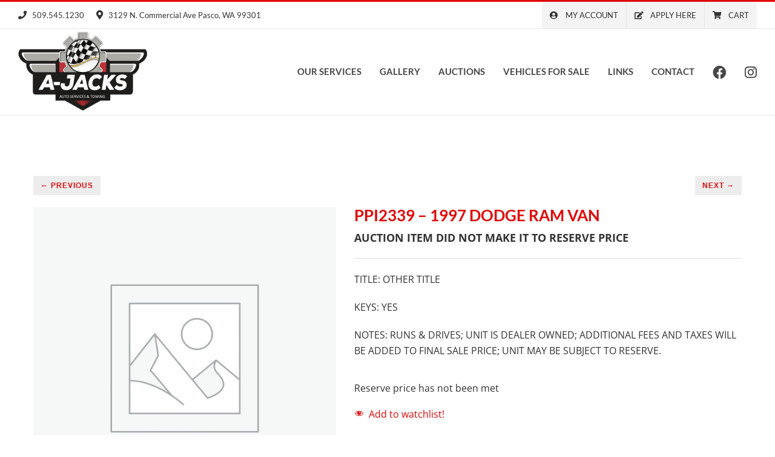

--- FILE ---
content_type: text/html; charset=UTF-8
request_url: https://www.ajxauto.com/product/ppi2339-1997-dodge-ram-van-3/
body_size: 18990
content:
<!DOCTYPE html>
<html class="avada-html-layout-wide avada-html-header-position-top" lang="en">
<head>
	<meta http-equiv="X-UA-Compatible" content="IE=edge" />
	<meta http-equiv="Content-Type" content="text/html; charset=utf-8"/>
	<meta name="viewport" content="width=device-width, initial-scale=1" />
	<meta name='robots' content='index, follow, max-image-preview:large, max-snippet:-1, max-video-preview:-1' />

	<!-- This site is optimized with the Yoast SEO plugin v26.7 - https://yoast.com/wordpress/plugins/seo/ -->
	<title>PPI2339 - 1997 DODGE RAM VAN - A-Jacks Towing &amp; Recovery | Tri-Cities, Pasco, Kennewick, Richland, WA</title>
	<link rel="canonical" href="https://www.ajxauto.com/product/ppi2339-1997-dodge-ram-van-3/" />
	<meta property="og:locale" content="en_US" />
	<meta property="og:type" content="article" />
	<meta property="og:title" content="PPI2339 - 1997 DODGE RAM VAN - A-Jacks Towing &amp; Recovery | Tri-Cities, Pasco, Kennewick, Richland, WA" />
	<meta property="og:description" content="TITLE: OTHER TITLE  KEYS: YES  NOTES: RUNS &amp; DRIVES; UNIT IS DEALER OWNED; ADDITIONAL FEES AND TAXES WILL BE ADDED TO FINAL SALE PRICE; UNIT MAY BE SUBJECT TO RESERVE." />
	<meta property="og:url" content="https://www.ajxauto.com/product/ppi2339-1997-dodge-ram-van-3/" />
	<meta property="og:site_name" content="A-Jacks Towing &amp; Recovery | Tri-Cities, Pasco, Kennewick, Richland, WA" />
	<meta property="article:publisher" content="https://www.facebook.com/AJacksAuto5451230/" />
	<meta property="og:image" content="https://www.ajxauto.com/wp-content/uploads/2022/04/favicon-270-2.png" />
	<meta property="og:image:width" content="270" />
	<meta property="og:image:height" content="270" />
	<meta property="og:image:type" content="image/png" />
	<meta name="twitter:card" content="summary_large_image" />
	<script type="application/ld+json" class="yoast-schema-graph">{"@context":"https://schema.org","@graph":[{"@type":"WebPage","@id":"https://www.ajxauto.com/product/ppi2339-1997-dodge-ram-van-3/","url":"https://www.ajxauto.com/product/ppi2339-1997-dodge-ram-van-3/","name":"PPI2339 - 1997 DODGE RAM VAN - A-Jacks Towing &amp; Recovery | Tri-Cities, Pasco, Kennewick, Richland, WA","isPartOf":{"@id":"https://www.ajxauto.com/#website"},"datePublished":"2021-10-05T18:31:13+00:00","breadcrumb":{"@id":"https://www.ajxauto.com/product/ppi2339-1997-dodge-ram-van-3/#breadcrumb"},"inLanguage":"en","potentialAction":[{"@type":"ReadAction","target":["https://www.ajxauto.com/product/ppi2339-1997-dodge-ram-van-3/"]}]},{"@type":"BreadcrumbList","@id":"https://www.ajxauto.com/product/ppi2339-1997-dodge-ram-van-3/#breadcrumb","itemListElement":[{"@type":"ListItem","position":1,"name":"Home","item":"https://www.ajxauto.com/"},{"@type":"ListItem","position":2,"name":"Products","item":"https://www.ajxauto.com/shop/"},{"@type":"ListItem","position":3,"name":"PPI2339 &#8211; 1997 DODGE RAM VAN"}]},{"@type":"WebSite","@id":"https://www.ajxauto.com/#website","url":"https://www.ajxauto.com/","name":"A-Jacks Towing &amp; Recovery | Tri-Cities, Pasco, Kennewick, Richland, WA","description":"","publisher":{"@id":"https://www.ajxauto.com/#organization"},"potentialAction":[{"@type":"SearchAction","target":{"@type":"EntryPoint","urlTemplate":"https://www.ajxauto.com/?s={search_term_string}"},"query-input":{"@type":"PropertyValueSpecification","valueRequired":true,"valueName":"search_term_string"}}],"inLanguage":"en"},{"@type":"Organization","@id":"https://www.ajxauto.com/#organization","name":"A-Jacks Towing & Recovery","url":"https://www.ajxauto.com/","logo":{"@type":"ImageObject","inLanguage":"en","@id":"https://www.ajxauto.com/#/schema/logo/image/","url":"https://www.ajxauto.com/wp-content/uploads/2022/04/a-jacks-logo.png","contentUrl":"https://www.ajxauto.com/wp-content/uploads/2022/04/a-jacks-logo.png","width":213,"height":130,"caption":"A-Jacks Towing & Recovery"},"image":{"@id":"https://www.ajxauto.com/#/schema/logo/image/"},"sameAs":["https://www.facebook.com/AJacksAuto5451230/"]}]}</script>
	<!-- / Yoast SEO plugin. -->


<link rel='dns-prefetch' href='//www.google.com' />

<link rel="alternate" type="application/rss+xml" title="A-Jacks Towing &amp; Recovery | Tri-Cities, Pasco, Kennewick, Richland, WA &raquo; Feed" href="https://www.ajxauto.com/feed/" />
<link rel="alternate" type="application/rss+xml" title="A-Jacks Towing &amp; Recovery | Tri-Cities, Pasco, Kennewick, Richland, WA &raquo; Comments Feed" href="https://www.ajxauto.com/comments/feed/" />
								<link rel="icon" href="https://www.ajxauto.com/wp-content/uploads/2022/04/favicon-32-2.png" type="image/png" />
		
					<!-- Apple Touch Icon -->
						<link rel="apple-touch-icon" sizes="180x180" href="https://www.ajxauto.com/wp-content/uploads/2022/04/favicon-180-2.png" type="image/png">
		
					<!-- Android Icon -->
						<link rel="icon" sizes="192x192" href="https://www.ajxauto.com/wp-content/uploads/2022/04/favicon-192-2.png" type="image/png">
		
					<!-- MS Edge Icon -->
						<meta name="msapplication-TileImage" content="https://www.ajxauto.com/wp-content/uploads/2022/04/favicon-270-2.png" type="image/png">
				<link rel="alternate" title="oEmbed (JSON)" type="application/json+oembed" href="https://www.ajxauto.com/wp-json/oembed/1.0/embed?url=https%3A%2F%2Fwww.ajxauto.com%2Fproduct%2Fppi2339-1997-dodge-ram-van-3%2F" />
<link rel="alternate" title="oEmbed (XML)" type="text/xml+oembed" href="https://www.ajxauto.com/wp-json/oembed/1.0/embed?url=https%3A%2F%2Fwww.ajxauto.com%2Fproduct%2Fppi2339-1997-dodge-ram-van-3%2F&#038;format=xml" />
<style id='wp-img-auto-sizes-contain-inline-css' type='text/css'>
img:is([sizes=auto i],[sizes^="auto," i]){contain-intrinsic-size:3000px 1500px}
/*# sourceURL=wp-img-auto-sizes-contain-inline-css */
</style>
<link data-minify="1" rel='stylesheet' id='afreg-front-css-css' href='https://www.ajxauto.com/wp-content/cache/min/1/wp-content/plugins/user-registration-plugin-for-woocommerce/front/css/afreg_front.css?ver=1768575847' type='text/css' media='all' />
<link data-minify="1" rel='stylesheet' id='color-spectrum-css-css' href='https://www.ajxauto.com/wp-content/cache/min/1/wp-content/plugins/user-registration-plugin-for-woocommerce/front/css/afreg_color_spectrum.css?ver=1768575847' type='text/css' media='all' />
<link rel='stylesheet' id='foobox-free-min-css' href='https://www.ajxauto.com/wp-content/plugins/foobox-image-lightbox/free/css/foobox.free.min.css?ver=2.7.35' type='text/css' media='all' />
<style id='woocommerce-inline-inline-css' type='text/css'>
.woocommerce form .form-row .required { visibility: visible; }
/*# sourceURL=woocommerce-inline-inline-css */
</style>
<link data-minify="1" rel='stylesheet' id='dashicons-css' href='https://www.ajxauto.com/wp-content/cache/min/1/wp-includes/css/dashicons.min.css?ver=1768575847' type='text/css' media='all' />
<style id='dashicons-inline-css' type='text/css'>
[data-font="Dashicons"]:before {font-family: 'Dashicons' !important;content: attr(data-icon) !important;speak: none !important;font-weight: normal !important;font-variant: normal !important;text-transform: none !important;line-height: 1 !important;font-style: normal !important;-webkit-font-smoothing: antialiased !important;-moz-osx-font-smoothing: grayscale !important;}
/*# sourceURL=dashicons-inline-css */
</style>
<link data-minify="1" rel='stylesheet' id='simple-auction-css' href='https://www.ajxauto.com/wp-content/cache/min/1/wp-content/plugins/woocommerce-simple-auctions/css/frontend.css?ver=1768575847' type='text/css' media='all' />
<link data-minify="1" rel='stylesheet' id='fusion-dynamic-css-css' href='https://www.ajxauto.com/wp-content/cache/min/1/wp-content/uploads/fusion-styles/6d79eaea252684d1f59b2aeb62402aed.min.css?ver=1768575848' type='text/css' media='all' />
<link rel='stylesheet' id='avada-fullwidth-md-css' href='https://www.ajxauto.com/wp-content/plugins/fusion-builder/assets/css/media/fullwidth-md.min.css?ver=3.14.2' type='text/css' media='only screen and (max-width: 1024px)' />
<link rel='stylesheet' id='avada-fullwidth-sm-css' href='https://www.ajxauto.com/wp-content/plugins/fusion-builder/assets/css/media/fullwidth-sm.min.css?ver=3.14.2' type='text/css' media='only screen and (max-width: 640px)' />
<link rel='stylesheet' id='awb-text-path-md-css' href='https://www.ajxauto.com/wp-content/plugins/fusion-builder/assets/css/media/awb-text-path-md.min.css?ver=7.14.2' type='text/css' media='only screen and (max-width: 1024px)' />
<link rel='stylesheet' id='awb-text-path-sm-css' href='https://www.ajxauto.com/wp-content/plugins/fusion-builder/assets/css/media/awb-text-path-sm.min.css?ver=7.14.2' type='text/css' media='only screen and (max-width: 640px)' />
<link rel='stylesheet' id='avada-icon-md-css' href='https://www.ajxauto.com/wp-content/plugins/fusion-builder/assets/css/media/icon-md.min.css?ver=3.14.2' type='text/css' media='only screen and (max-width: 1024px)' />
<link rel='stylesheet' id='avada-icon-sm-css' href='https://www.ajxauto.com/wp-content/plugins/fusion-builder/assets/css/media/icon-sm.min.css?ver=3.14.2' type='text/css' media='only screen and (max-width: 640px)' />
<link rel='stylesheet' id='avada-grid-md-css' href='https://www.ajxauto.com/wp-content/plugins/fusion-builder/assets/css/media/grid-md.min.css?ver=7.14.2' type='text/css' media='only screen and (max-width: 1024px)' />
<link rel='stylesheet' id='avada-grid-sm-css' href='https://www.ajxauto.com/wp-content/plugins/fusion-builder/assets/css/media/grid-sm.min.css?ver=7.14.2' type='text/css' media='only screen and (max-width: 640px)' />
<link rel='stylesheet' id='avada-image-md-css' href='https://www.ajxauto.com/wp-content/plugins/fusion-builder/assets/css/media/image-md.min.css?ver=7.14.2' type='text/css' media='only screen and (max-width: 1024px)' />
<link rel='stylesheet' id='avada-image-sm-css' href='https://www.ajxauto.com/wp-content/plugins/fusion-builder/assets/css/media/image-sm.min.css?ver=7.14.2' type='text/css' media='only screen and (max-width: 640px)' />
<link rel='stylesheet' id='avada-section-separator-md-css' href='https://www.ajxauto.com/wp-content/plugins/fusion-builder/assets/css/media/section-separator-md.min.css?ver=3.14.2' type='text/css' media='only screen and (max-width: 1024px)' />
<link rel='stylesheet' id='avada-section-separator-sm-css' href='https://www.ajxauto.com/wp-content/plugins/fusion-builder/assets/css/media/section-separator-sm.min.css?ver=3.14.2' type='text/css' media='only screen and (max-width: 640px)' />
<link rel='stylesheet' id='avada-social-sharing-md-css' href='https://www.ajxauto.com/wp-content/plugins/fusion-builder/assets/css/media/social-sharing-md.min.css?ver=7.14.2' type='text/css' media='only screen and (max-width: 1024px)' />
<link rel='stylesheet' id='avada-social-sharing-sm-css' href='https://www.ajxauto.com/wp-content/plugins/fusion-builder/assets/css/media/social-sharing-sm.min.css?ver=7.14.2' type='text/css' media='only screen and (max-width: 640px)' />
<link rel='stylesheet' id='avada-social-links-md-css' href='https://www.ajxauto.com/wp-content/plugins/fusion-builder/assets/css/media/social-links-md.min.css?ver=7.14.2' type='text/css' media='only screen and (max-width: 1024px)' />
<link rel='stylesheet' id='avada-social-links-sm-css' href='https://www.ajxauto.com/wp-content/plugins/fusion-builder/assets/css/media/social-links-sm.min.css?ver=7.14.2' type='text/css' media='only screen and (max-width: 640px)' />
<link rel='stylesheet' id='avada-tabs-lg-min-css' href='https://www.ajxauto.com/wp-content/plugins/fusion-builder/assets/css/media/tabs-lg-min.min.css?ver=7.14.2' type='text/css' media='only screen and (min-width: 1024px)' />
<link rel='stylesheet' id='avada-tabs-lg-max-css' href='https://www.ajxauto.com/wp-content/plugins/fusion-builder/assets/css/media/tabs-lg-max.min.css?ver=7.14.2' type='text/css' media='only screen and (max-width: 1024px)' />
<link rel='stylesheet' id='avada-tabs-md-css' href='https://www.ajxauto.com/wp-content/plugins/fusion-builder/assets/css/media/tabs-md.min.css?ver=7.14.2' type='text/css' media='only screen and (max-width: 1024px)' />
<link rel='stylesheet' id='avada-tabs-sm-css' href='https://www.ajxauto.com/wp-content/plugins/fusion-builder/assets/css/media/tabs-sm.min.css?ver=7.14.2' type='text/css' media='only screen and (max-width: 640px)' />
<link rel='stylesheet' id='awb-text-md-css' href='https://www.ajxauto.com/wp-content/plugins/fusion-builder/assets/css/media/text-md.min.css?ver=3.14.2' type='text/css' media='only screen and (max-width: 1024px)' />
<link rel='stylesheet' id='awb-text-sm-css' href='https://www.ajxauto.com/wp-content/plugins/fusion-builder/assets/css/media/text-sm.min.css?ver=3.14.2' type='text/css' media='only screen and (max-width: 640px)' />
<link rel='stylesheet' id='awb-title-md-css' href='https://www.ajxauto.com/wp-content/plugins/fusion-builder/assets/css/media/title-md.min.css?ver=3.14.2' type='text/css' media='only screen and (max-width: 1024px)' />
<link rel='stylesheet' id='awb-title-sm-css' href='https://www.ajxauto.com/wp-content/plugins/fusion-builder/assets/css/media/title-sm.min.css?ver=3.14.2' type='text/css' media='only screen and (max-width: 640px)' />
<link rel='stylesheet' id='awb-woo-cart-totals-md-css' href='https://www.ajxauto.com/wp-content/plugins/fusion-builder/assets/css/media/woo-cart-totals-md.min.css?ver=3.14.2' type='text/css' media='only screen and (max-width: 1024px)' />
<link rel='stylesheet' id='awb-woo-cart-totals-sm-css' href='https://www.ajxauto.com/wp-content/plugins/fusion-builder/assets/css/media/woo-cart-totals-sm.min.css?ver=3.14.2' type='text/css' media='only screen and (max-width: 640px)' />
<link rel='stylesheet' id='awb-meta-md-css' href='https://www.ajxauto.com/wp-content/plugins/fusion-builder/assets/css/media/meta-md.min.css?ver=7.14.2' type='text/css' media='only screen and (max-width: 1024px)' />
<link rel='stylesheet' id='awb-meta-sm-css' href='https://www.ajxauto.com/wp-content/plugins/fusion-builder/assets/css/media/meta-sm.min.css?ver=7.14.2' type='text/css' media='only screen and (max-width: 640px)' />
<link rel='stylesheet' id='avada-woo-reviews-sm-css' href='https://www.ajxauto.com/wp-content/plugins/fusion-builder/assets/css/media/woo-reviews-sm.min.css?ver=7.14.2' type='text/css' media='only screen and (max-width: 640px)' />
<link rel='stylesheet' id='avada-max-sh-cbp-woo-tabs-css' href='https://www.ajxauto.com/wp-content/themes/Avada/assets/css/media/max-sh-cbp-woo-tabs.min.css?ver=7.14.2' type='text/css' media='only screen and (max-width: 1024px)' />
<link rel='stylesheet' id='avada-woo-notices-sm-css' href='https://www.ajxauto.com/wp-content/plugins/fusion-builder/assets/css/media/woo-notices-sm.min.css?ver=7.14.2' type='text/css' media='only screen and (max-width: 640px)' />
<link rel='stylesheet' id='awb-layout-colums-md-css' href='https://www.ajxauto.com/wp-content/plugins/fusion-builder/assets/css/media/layout-columns-md.min.css?ver=3.14.2' type='text/css' media='only screen and (max-width: 1024px)' />
<link rel='stylesheet' id='awb-layout-colums-sm-css' href='https://www.ajxauto.com/wp-content/plugins/fusion-builder/assets/css/media/layout-columns-sm.min.css?ver=3.14.2' type='text/css' media='only screen and (max-width: 640px)' />
<link rel='stylesheet' id='avada-max-1c-css' href='https://www.ajxauto.com/wp-content/themes/Avada/assets/css/media/max-1c.min.css?ver=7.14.2' type='text/css' media='only screen and (max-width: 640px)' />
<link rel='stylesheet' id='avada-max-2c-css' href='https://www.ajxauto.com/wp-content/themes/Avada/assets/css/media/max-2c.min.css?ver=7.14.2' type='text/css' media='only screen and (max-width: 712px)' />
<link rel='stylesheet' id='avada-min-2c-max-3c-css' href='https://www.ajxauto.com/wp-content/themes/Avada/assets/css/media/min-2c-max-3c.min.css?ver=7.14.2' type='text/css' media='only screen and (min-width: 712px) and (max-width: 784px)' />
<link rel='stylesheet' id='avada-min-3c-max-4c-css' href='https://www.ajxauto.com/wp-content/themes/Avada/assets/css/media/min-3c-max-4c.min.css?ver=7.14.2' type='text/css' media='only screen and (min-width: 784px) and (max-width: 856px)' />
<link rel='stylesheet' id='avada-min-4c-max-5c-css' href='https://www.ajxauto.com/wp-content/themes/Avada/assets/css/media/min-4c-max-5c.min.css?ver=7.14.2' type='text/css' media='only screen and (min-width: 856px) and (max-width: 928px)' />
<link rel='stylesheet' id='avada-min-5c-max-6c-css' href='https://www.ajxauto.com/wp-content/themes/Avada/assets/css/media/min-5c-max-6c.min.css?ver=7.14.2' type='text/css' media='only screen and (min-width: 928px) and (max-width: 1000px)' />
<link rel='stylesheet' id='avada-min-shbp-css' href='https://www.ajxauto.com/wp-content/themes/Avada/assets/css/media/min-shbp.min.css?ver=7.14.2' type='text/css' media='only screen and (min-width: 1186px)' />
<link rel='stylesheet' id='avada-min-shbp-header-legacy-css' href='https://www.ajxauto.com/wp-content/themes/Avada/assets/css/media/min-shbp-header-legacy.min.css?ver=7.14.2' type='text/css' media='only screen and (min-width: 1186px)' />
<link rel='stylesheet' id='avada-max-shbp-css' href='https://www.ajxauto.com/wp-content/themes/Avada/assets/css/media/max-shbp.min.css?ver=7.14.2' type='text/css' media='only screen and (max-width: 1185px)' />
<link rel='stylesheet' id='avada-max-shbp-header-legacy-css' href='https://www.ajxauto.com/wp-content/themes/Avada/assets/css/media/max-shbp-header-legacy.min.css?ver=7.14.2' type='text/css' media='only screen and (max-width: 1185px)' />
<link rel='stylesheet' id='avada-max-sh-shbp-css' href='https://www.ajxauto.com/wp-content/themes/Avada/assets/css/media/max-sh-shbp.min.css?ver=7.14.2' type='text/css' media='only screen and (max-width: 1185px)' />
<link rel='stylesheet' id='avada-max-sh-shbp-header-legacy-css' href='https://www.ajxauto.com/wp-content/themes/Avada/assets/css/media/max-sh-shbp-header-legacy.min.css?ver=7.14.2' type='text/css' media='only screen and (max-width: 1185px)' />
<link rel='stylesheet' id='avada-min-768-max-1024-p-css' href='https://www.ajxauto.com/wp-content/themes/Avada/assets/css/media/min-768-max-1024-p.min.css?ver=7.14.2' type='text/css' media='only screen and (min-device-width: 768px) and (max-device-width: 1024px) and (orientation: portrait)' />
<link rel='stylesheet' id='avada-min-768-max-1024-p-header-legacy-css' href='https://www.ajxauto.com/wp-content/themes/Avada/assets/css/media/min-768-max-1024-p-header-legacy.min.css?ver=7.14.2' type='text/css' media='only screen and (min-device-width: 768px) and (max-device-width: 1024px) and (orientation: portrait)' />
<link rel='stylesheet' id='avada-min-768-max-1024-l-css' href='https://www.ajxauto.com/wp-content/themes/Avada/assets/css/media/min-768-max-1024-l.min.css?ver=7.14.2' type='text/css' media='only screen and (min-device-width: 768px) and (max-device-width: 1024px) and (orientation: landscape)' />
<link rel='stylesheet' id='avada-min-768-max-1024-l-header-legacy-css' href='https://www.ajxauto.com/wp-content/themes/Avada/assets/css/media/min-768-max-1024-l-header-legacy.min.css?ver=7.14.2' type='text/css' media='only screen and (min-device-width: 768px) and (max-device-width: 1024px) and (orientation: landscape)' />
<link rel='stylesheet' id='avada-max-sh-cbp-css' href='https://www.ajxauto.com/wp-content/themes/Avada/assets/css/media/max-sh-cbp.min.css?ver=7.14.2' type='text/css' media='only screen and (max-width: 1024px)' />
<link rel='stylesheet' id='avada-max-sh-sbp-css' href='https://www.ajxauto.com/wp-content/themes/Avada/assets/css/media/max-sh-sbp.min.css?ver=7.14.2' type='text/css' media='only screen and (max-width: 800px)' />
<link rel='stylesheet' id='avada-max-sh-640-css' href='https://www.ajxauto.com/wp-content/themes/Avada/assets/css/media/max-sh-640.min.css?ver=7.14.2' type='text/css' media='only screen and (max-width: 640px)' />
<link rel='stylesheet' id='avada-max-shbp-18-css' href='https://www.ajxauto.com/wp-content/themes/Avada/assets/css/media/max-shbp-18.min.css?ver=7.14.2' type='text/css' media='only screen and (max-width: 1167px)' />
<link rel='stylesheet' id='avada-max-shbp-32-css' href='https://www.ajxauto.com/wp-content/themes/Avada/assets/css/media/max-shbp-32.min.css?ver=7.14.2' type='text/css' media='only screen and (max-width: 1153px)' />
<link rel='stylesheet' id='avada-min-sh-cbp-css' href='https://www.ajxauto.com/wp-content/themes/Avada/assets/css/media/min-sh-cbp.min.css?ver=7.14.2' type='text/css' media='only screen and (min-width: 1024px)' />
<link rel='stylesheet' id='avada-max-640-css' href='https://www.ajxauto.com/wp-content/themes/Avada/assets/css/media/max-640.min.css?ver=7.14.2' type='text/css' media='only screen and (max-device-width: 640px)' />
<link rel='stylesheet' id='avada-max-main-css' href='https://www.ajxauto.com/wp-content/themes/Avada/assets/css/media/max-main.min.css?ver=7.14.2' type='text/css' media='only screen and (max-width: 1000px)' />
<link rel='stylesheet' id='avada-max-cbp-css' href='https://www.ajxauto.com/wp-content/themes/Avada/assets/css/media/max-cbp.min.css?ver=7.14.2' type='text/css' media='only screen and (max-width: 1024px)' />
<link rel='stylesheet' id='avada-max-640-gravity-css' href='https://www.ajxauto.com/wp-content/themes/Avada/assets/css/media/max-640-gravity.min.css?ver=7.14.2' type='text/css' media='only screen and (max-device-width: 640px)' />
<link rel='stylesheet' id='avada-max-sh-cbp-gravity-css' href='https://www.ajxauto.com/wp-content/themes/Avada/assets/css/media/max-sh-cbp-gravity.min.css?ver=7.14.2' type='text/css' media='only screen and (max-width: 1024px)' />
<link rel='stylesheet' id='avada-max-sh-cbp-social-sharing-css' href='https://www.ajxauto.com/wp-content/themes/Avada/assets/css/media/max-sh-cbp-social-sharing.min.css?ver=7.14.2' type='text/css' media='only screen and (max-width: 1024px)' />
<link rel='stylesheet' id='fb-max-sh-cbp-css' href='https://www.ajxauto.com/wp-content/plugins/fusion-builder/assets/css/media/max-sh-cbp.min.css?ver=3.14.2' type='text/css' media='only screen and (max-width: 1024px)' />
<link rel='stylesheet' id='fb-min-768-max-1024-p-css' href='https://www.ajxauto.com/wp-content/plugins/fusion-builder/assets/css/media/min-768-max-1024-p.min.css?ver=3.14.2' type='text/css' media='only screen and (min-device-width: 768px) and (max-device-width: 1024px) and (orientation: portrait)' />
<link rel='stylesheet' id='fb-max-640-css' href='https://www.ajxauto.com/wp-content/plugins/fusion-builder/assets/css/media/max-640.min.css?ver=3.14.2' type='text/css' media='only screen and (max-device-width: 640px)' />
<link data-minify="1" rel='stylesheet' id='fb-max-1c-css' href='https://www.ajxauto.com/wp-content/cache/min/1/wp-content/plugins/fusion-builder/assets/css/media/max-1c.css?ver=1768575848' type='text/css' media='only screen and (max-width: 640px)' />
<link data-minify="1" rel='stylesheet' id='fb-max-2c-css' href='https://www.ajxauto.com/wp-content/cache/min/1/wp-content/plugins/fusion-builder/assets/css/media/max-2c.css?ver=1768575848' type='text/css' media='only screen and (max-width: 712px)' />
<link data-minify="1" rel='stylesheet' id='fb-min-2c-max-3c-css' href='https://www.ajxauto.com/wp-content/cache/min/1/wp-content/plugins/fusion-builder/assets/css/media/min-2c-max-3c.css?ver=1768575848' type='text/css' media='only screen and (min-width: 712px) and (max-width: 784px)' />
<link data-minify="1" rel='stylesheet' id='fb-min-3c-max-4c-css' href='https://www.ajxauto.com/wp-content/cache/min/1/wp-content/plugins/fusion-builder/assets/css/media/min-3c-max-4c.css?ver=1768575848' type='text/css' media='only screen and (min-width: 784px) and (max-width: 856px)' />
<link data-minify="1" rel='stylesheet' id='fb-min-4c-max-5c-css' href='https://www.ajxauto.com/wp-content/cache/min/1/wp-content/plugins/fusion-builder/assets/css/media/min-4c-max-5c.css?ver=1768575848' type='text/css' media='only screen and (min-width: 856px) and (max-width: 928px)' />
<link data-minify="1" rel='stylesheet' id='fb-min-5c-max-6c-css' href='https://www.ajxauto.com/wp-content/cache/min/1/wp-content/plugins/fusion-builder/assets/css/media/min-5c-max-6c.css?ver=1768575848' type='text/css' media='only screen and (min-width: 928px) and (max-width: 1000px)' />
<link rel='stylesheet' id='avada-min-768-max-1024-woo-css' href='https://www.ajxauto.com/wp-content/themes/Avada/assets/css/media/min-768-max-1024-woo.min.css?ver=7.14.2' type='text/css' media='only screen and (min-device-width: 768px) and (max-device-width: 1024px)' />
<link rel='stylesheet' id='avada-max-sh-640-woo-css' href='https://www.ajxauto.com/wp-content/themes/Avada/assets/css/media/max-sh-640-woo.min.css?ver=7.14.2' type='text/css' media='only screen and (max-width: 640px)' />
<link rel='stylesheet' id='avada-max-sh-cbp-woo-css' href='https://www.ajxauto.com/wp-content/themes/Avada/assets/css/media/max-sh-cbp-woo.min.css?ver=7.14.2' type='text/css' media='only screen and (max-width: 1024px)' />
<link rel='stylesheet' id='avada-min-sh-cbp-woo-css' href='https://www.ajxauto.com/wp-content/themes/Avada/assets/css/media/min-sh-cbp-woo.min.css?ver=7.14.2' type='text/css' media='only screen and (min-width: 1024px)' />
<link rel='stylesheet' id='avada-off-canvas-md-css' href='https://www.ajxauto.com/wp-content/plugins/fusion-builder/assets/css/media/off-canvas-md.min.css?ver=7.14.2' type='text/css' media='only screen and (max-width: 1024px)' />
<link rel='stylesheet' id='avada-off-canvas-sm-css' href='https://www.ajxauto.com/wp-content/plugins/fusion-builder/assets/css/media/off-canvas-sm.min.css?ver=7.14.2' type='text/css' media='only screen and (max-width: 640px)' />
<script type="text/javascript" src="https://www.ajxauto.com/wp-includes/js/jquery/jquery.min.js?ver=3.7.1" id="jquery-core-js"></script>
<script type="text/javascript" src="https://www.ajxauto.com/wp-includes/js/jquery/jquery-migrate.min.js?ver=3.4.1" id="jquery-migrate-js"></script>
<script data-minify="1" type="text/javascript" src="https://www.ajxauto.com/wp-content/cache/min/1/wp-content/plugins/user-registration-plugin-for-woocommerce/front/js/afreg_front.js?ver=1768575848" id="afreg-front-js-js"></script>
<script data-minify="1" type="text/javascript" src="https://www.ajxauto.com/wp-content/cache/min/1/wp-content/plugins/user-registration-plugin-for-woocommerce/front/js/afreg_color_spectrum.js?ver=1768575848" id="color-spectrum-js-js"></script>
<script type="text/javascript" src="//www.google.com/recaptcha/api.js?ver=1.0" id="Google reCaptcha JS-js"></script>
<script type="text/javascript" src="https://www.ajxauto.com/wp-content/plugins/woocommerce/assets/js/jquery-blockui/jquery.blockUI.min.js?ver=2.7.0-wc.10.4.3" id="wc-jquery-blockui-js" defer="defer" data-wp-strategy="defer"></script>
<script type="text/javascript" id="wc-add-to-cart-js-extra">
/* <![CDATA[ */
var wc_add_to_cart_params = {"ajax_url":"/wp-admin/admin-ajax.php","wc_ajax_url":"/?wc-ajax=%%endpoint%%","i18n_view_cart":"View cart","cart_url":"https://www.ajxauto.com/cart/","is_cart":"","cart_redirect_after_add":"no"};
//# sourceURL=wc-add-to-cart-js-extra
/* ]]> */
</script>
<script type="text/javascript" src="https://www.ajxauto.com/wp-content/plugins/woocommerce/assets/js/frontend/add-to-cart.min.js?ver=10.4.3" id="wc-add-to-cart-js" defer="defer" data-wp-strategy="defer"></script>
<script type="text/javascript" src="https://www.ajxauto.com/wp-content/plugins/woocommerce/assets/js/flexslider/jquery.flexslider.min.js?ver=2.7.2-wc.10.4.3" id="wc-flexslider-js" defer="defer" data-wp-strategy="defer"></script>
<script type="text/javascript" id="wc-single-product-js-extra">
/* <![CDATA[ */
var wc_single_product_params = {"i18n_required_rating_text":"Please select a rating","i18n_rating_options":["1 of 5 stars","2 of 5 stars","3 of 5 stars","4 of 5 stars","5 of 5 stars"],"i18n_product_gallery_trigger_text":"View full-screen image gallery","review_rating_required":"yes","flexslider":{"rtl":false,"animation":"slide","smoothHeight":true,"directionNav":true,"controlNav":"thumbnails","slideshow":false,"animationSpeed":500,"animationLoop":true,"allowOneSlide":false,"prevText":"\u003Ci class=\"awb-icon-angle-left\"\u003E\u003C/i\u003E","nextText":"\u003Ci class=\"awb-icon-angle-right\"\u003E\u003C/i\u003E"},"zoom_enabled":"","zoom_options":[],"photoswipe_enabled":"","photoswipe_options":{"shareEl":false,"closeOnScroll":false,"history":false,"hideAnimationDuration":0,"showAnimationDuration":0},"flexslider_enabled":"1"};
//# sourceURL=wc-single-product-js-extra
/* ]]> */
</script>
<script type="text/javascript" src="https://www.ajxauto.com/wp-content/plugins/woocommerce/assets/js/frontend/single-product.min.js?ver=10.4.3" id="wc-single-product-js" defer="defer" data-wp-strategy="defer"></script>
<script type="text/javascript" src="https://www.ajxauto.com/wp-content/plugins/woocommerce/assets/js/js-cookie/js.cookie.min.js?ver=2.1.4-wc.10.4.3" id="wc-js-cookie-js" defer="defer" data-wp-strategy="defer"></script>
<script type="text/javascript" id="woocommerce-js-extra">
/* <![CDATA[ */
var woocommerce_params = {"ajax_url":"/wp-admin/admin-ajax.php","wc_ajax_url":"/?wc-ajax=%%endpoint%%","i18n_password_show":"Show password","i18n_password_hide":"Hide password"};
//# sourceURL=woocommerce-js-extra
/* ]]> */
</script>
<script type="text/javascript" src="https://www.ajxauto.com/wp-content/plugins/woocommerce/assets/js/frontend/woocommerce.min.js?ver=10.4.3" id="woocommerce-js" defer="defer" data-wp-strategy="defer"></script>
<script type="text/javascript" src="https://www.ajxauto.com/wp-content/plugins/woocommerce-simple-auctions/js/jquery.countdown.min.js?ver=3.0.5" id="simple-auction-countdown-js"></script>
<script type="text/javascript" id="simple-auction-countdown-language-js-extra">
/* <![CDATA[ */
var countdown_language_data = {"labels":{"Years":"Years","Months":"Months","Weeks":"Weeks","Days":"Days","Hours":"Hours","Minutes":"Minutes","Seconds":"Seconds"},"labels1":{"Year":"Year","Month":"Month","Week":"Week","Day":"Day","Hour":"Hour","Minute":"Minute","Second":"Second"},"compactLabels":{"y":"y","m":"m","w":"w","d":"d"}};
//# sourceURL=simple-auction-countdown-language-js-extra
/* ]]> */
</script>
<script data-minify="1" type="text/javascript" src="https://www.ajxauto.com/wp-content/cache/min/1/wp-content/plugins/woocommerce-simple-auctions/js/jquery.countdown.language.js?ver=1768575848" id="simple-auction-countdown-language-js"></script>
<script type="text/javascript" id="autoNumeric-js-extra">
/* <![CDATA[ */
var autoNumericdata = {"currencySymbolPlacement":"p","digitGroupSeparator":",","decimalCharacter":".","currencySymbol":"$","decimalPlacesOverride":"2"};
//# sourceURL=autoNumeric-js-extra
/* ]]> */
</script>
<script type="text/javascript" src="https://www.ajxauto.com/wp-content/plugins/woocommerce-simple-auctions/js/autoNumeric.min.js?ver=2.0.13" id="autoNumeric-js"></script>
<script type="text/javascript" id="simple-auction-frontend-js-extra">
/* <![CDATA[ */
var data = {"finished":"Auction has finished!","checking":"Patience please, we are checking if auction is finished!","gtm_offset":"-8","started":"Auction has started! Please refresh your page.","no_need":"No need to bid. Your bid is winning! ","compact_counter":"no","outbid_message":"\n\u003Cdiv class=\"wc-block-components-notice-banner is-error\" role=\"alert\" \u003E\n\t\u003Csvg xmlns=\"http://www.w3.org/2000/svg\" viewBox=\"0 0 24 24\" width=\"24\" height=\"24\" aria-hidden=\"true\" focusable=\"false\"\u003E\n\t\t\u003Cpath d=\"M12 3.2c-4.8 0-8.8 3.9-8.8 8.8 0 4.8 3.9 8.8 8.8 8.8 4.8 0 8.8-3.9 8.8-8.8 0-4.8-4-8.8-8.8-8.8zm0 16c-4 0-7.2-3.3-7.2-7.2C4.8 8 8 4.8 12 4.8s7.2 3.3 7.2 7.2c0 4-3.2 7.2-7.2 7.2zM11 17h2v-6h-2v6zm0-8h2V7h-2v2z\"\u003E\u003C/path\u003E\n\t\u003C/svg\u003E\n\t\u003Cdiv class=\"wc-block-components-notice-banner__content\"\u003E\n\t\tYou've been outbid!\t\u003C/div\u003E\n\u003C/div\u003E\n","interval":"1"};
var SA_Ajax = {"ajaxurl":"/product/ppi2339-1997-dodge-ram-van-3/?wsa-ajax","najax":"1","last_activity":"1767091312","focus":"yes"};
//# sourceURL=simple-auction-frontend-js-extra
/* ]]> */
</script>
<script data-minify="1" type="text/javascript" src="https://www.ajxauto.com/wp-content/cache/min/1/wp-content/plugins/woocommerce-simple-auctions/js/simple-auction-frontend.js?ver=1768575848" id="simple-auction-frontend-js"></script>
<script type="text/javascript" id="foobox-free-min-js-before">
/* <![CDATA[ */
/* Run FooBox FREE (v2.7.35) */
var FOOBOX = window.FOOBOX = {
	ready: true,
	disableOthers: false,
	o: {wordpress: { enabled: true }, captions: { dataTitle: ["captionTitle","title"], dataDesc: ["captionDesc","description"] }, rel: '', excludes:'.fbx-link,.nofoobox,.nolightbox,a[href*="pinterest.com/pin/create/button/"]', affiliate : { enabled: false }, error: "Could not load the item"},
	selectors: [
		".foogallery-container.foogallery-lightbox-foobox", ".foogallery-container.foogallery-lightbox-foobox-free", ".gallery", ".wp-block-gallery", ".wp-caption", ".wp-block-image", "a:has(img[class*=wp-image-])", ".foobox"
	],
	pre: function( $ ){
		// Custom JavaScript (Pre)
		
	},
	post: function( $ ){
		// Custom JavaScript (Post)
		
		// Custom Captions Code
		
	},
	custom: function( $ ){
		// Custom Extra JS
		
	}
};
//# sourceURL=foobox-free-min-js-before
/* ]]> */
</script>
<script type="text/javascript" src="https://www.ajxauto.com/wp-content/plugins/foobox-image-lightbox/free/js/foobox.free.min.js?ver=2.7.35" id="foobox-free-min-js"></script>
<link rel="https://api.w.org/" href="https://www.ajxauto.com/wp-json/" /><link rel="alternate" title="JSON" type="application/json" href="https://www.ajxauto.com/wp-json/wp/v2/product/1753" /><link rel="EditURI" type="application/rsd+xml" title="RSD" href="https://www.ajxauto.com/xmlrpc.php?rsd" />
		<script type="text/javascript">
			var _statcounter = _statcounter || [];
			_statcounter.push({"tags": {"author": "admin"}});
		</script>
		<link rel="preload" href="https://www.ajxauto.com/wp-content/themes/Avada/includes/lib/assets/fonts/icomoon/awb-icons.woff" as="font" type="font/woff" crossorigin><link rel="preload" href="//www.ajxauto.com/wp-content/themes/Avada/includes/lib/assets/fonts/fontawesome/webfonts/fa-brands-400.woff2" as="font" type="font/woff2" crossorigin><link rel="preload" href="//www.ajxauto.com/wp-content/themes/Avada/includes/lib/assets/fonts/fontawesome/webfonts/fa-regular-400.woff2" as="font" type="font/woff2" crossorigin><link rel="preload" href="//www.ajxauto.com/wp-content/themes/Avada/includes/lib/assets/fonts/fontawesome/webfonts/fa-solid-900.woff2" as="font" type="font/woff2" crossorigin><link rel="preload" href="https://fonts.gstatic.com/s/lato/v25/S6uyw4BMUTPHjx4wXg.woff2" as="font" type="font/woff2" crossorigin><link rel="preload" href="https://fonts.gstatic.com/s/opensans/v44/memvYaGs126MiZpBA-UvWbX2vVnXBbObj2OVTS-muw.woff2" as="font" type="font/woff2" crossorigin><style type="text/css" id="css-fb-visibility">@media screen and (max-width: 640px){.fusion-no-small-visibility{display:none !important;}body .sm-text-align-center{text-align:center !important;}body .sm-text-align-left{text-align:left !important;}body .sm-text-align-right{text-align:right !important;}body .sm-text-align-justify{text-align:justify !important;}body .sm-flex-align-center{justify-content:center !important;}body .sm-flex-align-flex-start{justify-content:flex-start !important;}body .sm-flex-align-flex-end{justify-content:flex-end !important;}body .sm-mx-auto{margin-left:auto !important;margin-right:auto !important;}body .sm-ml-auto{margin-left:auto !important;}body .sm-mr-auto{margin-right:auto !important;}body .fusion-absolute-position-small{position:absolute;width:100%;}.awb-sticky.awb-sticky-small{ position: sticky; top: var(--awb-sticky-offset,0); }}@media screen and (min-width: 641px) and (max-width: 1024px){.fusion-no-medium-visibility{display:none !important;}body .md-text-align-center{text-align:center !important;}body .md-text-align-left{text-align:left !important;}body .md-text-align-right{text-align:right !important;}body .md-text-align-justify{text-align:justify !important;}body .md-flex-align-center{justify-content:center !important;}body .md-flex-align-flex-start{justify-content:flex-start !important;}body .md-flex-align-flex-end{justify-content:flex-end !important;}body .md-mx-auto{margin-left:auto !important;margin-right:auto !important;}body .md-ml-auto{margin-left:auto !important;}body .md-mr-auto{margin-right:auto !important;}body .fusion-absolute-position-medium{position:absolute;width:100%;}.awb-sticky.awb-sticky-medium{ position: sticky; top: var(--awb-sticky-offset,0); }}@media screen and (min-width: 1025px){.fusion-no-large-visibility{display:none !important;}body .lg-text-align-center{text-align:center !important;}body .lg-text-align-left{text-align:left !important;}body .lg-text-align-right{text-align:right !important;}body .lg-text-align-justify{text-align:justify !important;}body .lg-flex-align-center{justify-content:center !important;}body .lg-flex-align-flex-start{justify-content:flex-start !important;}body .lg-flex-align-flex-end{justify-content:flex-end !important;}body .lg-mx-auto{margin-left:auto !important;margin-right:auto !important;}body .lg-ml-auto{margin-left:auto !important;}body .lg-mr-auto{margin-right:auto !important;}body .fusion-absolute-position-large{position:absolute;width:100%;}.awb-sticky.awb-sticky-large{ position: sticky; top: var(--awb-sticky-offset,0); }}</style>	<noscript><style>.woocommerce-product-gallery{ opacity: 1 !important; }</style></noscript>
	<style type="text/css">.recentcomments a{display:inline !important;padding:0 !important;margin:0 !important;}</style>		<script type="text/javascript">
			var doc = document.documentElement;
			doc.setAttribute( 'data-useragent', navigator.userAgent );
		</script>
		<script async src='https://tag.simpli.fi/sifitag/bf6d3960-b862-0136-d8da-06a9ed4ca31b'></script>
<!-- Google tag (gtag.js) -->
<script async src="https://www.googletagmanager.com/gtag/js?id=G-78NRL2N9W9"></script>
<script>
  window.dataLayer = window.dataLayer || [];
  function gtag(){dataLayer.push(arguments);}
  gtag('js', new Date());

  gtag('config', 'G-78NRL2N9W9');
</script>
	<link data-minify="1" rel='stylesheet' id='wc-blocks-style-css' href='https://www.ajxauto.com/wp-content/cache/min/1/wp-content/plugins/woocommerce/assets/client/blocks/wc-blocks.css?ver=1768575848' type='text/css' media='all' />
<style id='global-styles-inline-css' type='text/css'>
:root{--wp--preset--aspect-ratio--square: 1;--wp--preset--aspect-ratio--4-3: 4/3;--wp--preset--aspect-ratio--3-4: 3/4;--wp--preset--aspect-ratio--3-2: 3/2;--wp--preset--aspect-ratio--2-3: 2/3;--wp--preset--aspect-ratio--16-9: 16/9;--wp--preset--aspect-ratio--9-16: 9/16;--wp--preset--color--black: #000000;--wp--preset--color--cyan-bluish-gray: #abb8c3;--wp--preset--color--white: #ffffff;--wp--preset--color--pale-pink: #f78da7;--wp--preset--color--vivid-red: #cf2e2e;--wp--preset--color--luminous-vivid-orange: #ff6900;--wp--preset--color--luminous-vivid-amber: #fcb900;--wp--preset--color--light-green-cyan: #7bdcb5;--wp--preset--color--vivid-green-cyan: #00d084;--wp--preset--color--pale-cyan-blue: #8ed1fc;--wp--preset--color--vivid-cyan-blue: #0693e3;--wp--preset--color--vivid-purple: #9b51e0;--wp--preset--color--awb-color-1: #ffffff;--wp--preset--color--awb-color-2: #fefefe;--wp--preset--color--awb-color-3: #f6f6f6;--wp--preset--color--awb-color-4: #e0dede;--wp--preset--color--awb-color-5: #a0ce4e;--wp--preset--color--awb-color-6: #747474;--wp--preset--color--awb-color-7: #e10707;--wp--preset--color--awb-color-8: #333333;--wp--preset--color--awb-color-custom-10: #65bc7b;--wp--preset--color--awb-color-custom-11: #ebeaea;--wp--preset--color--awb-color-custom-12: #ee1a24;--wp--preset--color--awb-color-custom-13: #212934;--wp--preset--color--awb-color-custom-14: #e5e5e5;--wp--preset--color--awb-color-custom-15: #dddddd;--wp--preset--color--awb-color-custom-16: #e2e2e2;--wp--preset--color--awb-color-custom-17: #e8e8e8;--wp--preset--color--awb-color-custom-18: rgba(0,0,0,0.2);--wp--preset--gradient--vivid-cyan-blue-to-vivid-purple: linear-gradient(135deg,rgb(6,147,227) 0%,rgb(155,81,224) 100%);--wp--preset--gradient--light-green-cyan-to-vivid-green-cyan: linear-gradient(135deg,rgb(122,220,180) 0%,rgb(0,208,130) 100%);--wp--preset--gradient--luminous-vivid-amber-to-luminous-vivid-orange: linear-gradient(135deg,rgb(252,185,0) 0%,rgb(255,105,0) 100%);--wp--preset--gradient--luminous-vivid-orange-to-vivid-red: linear-gradient(135deg,rgb(255,105,0) 0%,rgb(207,46,46) 100%);--wp--preset--gradient--very-light-gray-to-cyan-bluish-gray: linear-gradient(135deg,rgb(238,238,238) 0%,rgb(169,184,195) 100%);--wp--preset--gradient--cool-to-warm-spectrum: linear-gradient(135deg,rgb(74,234,220) 0%,rgb(151,120,209) 20%,rgb(207,42,186) 40%,rgb(238,44,130) 60%,rgb(251,105,98) 80%,rgb(254,248,76) 100%);--wp--preset--gradient--blush-light-purple: linear-gradient(135deg,rgb(255,206,236) 0%,rgb(152,150,240) 100%);--wp--preset--gradient--blush-bordeaux: linear-gradient(135deg,rgb(254,205,165) 0%,rgb(254,45,45) 50%,rgb(107,0,62) 100%);--wp--preset--gradient--luminous-dusk: linear-gradient(135deg,rgb(255,203,112) 0%,rgb(199,81,192) 50%,rgb(65,88,208) 100%);--wp--preset--gradient--pale-ocean: linear-gradient(135deg,rgb(255,245,203) 0%,rgb(182,227,212) 50%,rgb(51,167,181) 100%);--wp--preset--gradient--electric-grass: linear-gradient(135deg,rgb(202,248,128) 0%,rgb(113,206,126) 100%);--wp--preset--gradient--midnight: linear-gradient(135deg,rgb(2,3,129) 0%,rgb(40,116,252) 100%);--wp--preset--font-size--small: 11.25px;--wp--preset--font-size--medium: 20px;--wp--preset--font-size--large: 22.5px;--wp--preset--font-size--x-large: 42px;--wp--preset--font-size--normal: 15px;--wp--preset--font-size--xlarge: 30px;--wp--preset--font-size--huge: 45px;--wp--preset--spacing--20: 0.44rem;--wp--preset--spacing--30: 0.67rem;--wp--preset--spacing--40: 1rem;--wp--preset--spacing--50: 1.5rem;--wp--preset--spacing--60: 2.25rem;--wp--preset--spacing--70: 3.38rem;--wp--preset--spacing--80: 5.06rem;--wp--preset--shadow--natural: 6px 6px 9px rgba(0, 0, 0, 0.2);--wp--preset--shadow--deep: 12px 12px 50px rgba(0, 0, 0, 0.4);--wp--preset--shadow--sharp: 6px 6px 0px rgba(0, 0, 0, 0.2);--wp--preset--shadow--outlined: 6px 6px 0px -3px rgb(255, 255, 255), 6px 6px rgb(0, 0, 0);--wp--preset--shadow--crisp: 6px 6px 0px rgb(0, 0, 0);}:where(.is-layout-flex){gap: 0.5em;}:where(.is-layout-grid){gap: 0.5em;}body .is-layout-flex{display: flex;}.is-layout-flex{flex-wrap: wrap;align-items: center;}.is-layout-flex > :is(*, div){margin: 0;}body .is-layout-grid{display: grid;}.is-layout-grid > :is(*, div){margin: 0;}:where(.wp-block-columns.is-layout-flex){gap: 2em;}:where(.wp-block-columns.is-layout-grid){gap: 2em;}:where(.wp-block-post-template.is-layout-flex){gap: 1.25em;}:where(.wp-block-post-template.is-layout-grid){gap: 1.25em;}.has-black-color{color: var(--wp--preset--color--black) !important;}.has-cyan-bluish-gray-color{color: var(--wp--preset--color--cyan-bluish-gray) !important;}.has-white-color{color: var(--wp--preset--color--white) !important;}.has-pale-pink-color{color: var(--wp--preset--color--pale-pink) !important;}.has-vivid-red-color{color: var(--wp--preset--color--vivid-red) !important;}.has-luminous-vivid-orange-color{color: var(--wp--preset--color--luminous-vivid-orange) !important;}.has-luminous-vivid-amber-color{color: var(--wp--preset--color--luminous-vivid-amber) !important;}.has-light-green-cyan-color{color: var(--wp--preset--color--light-green-cyan) !important;}.has-vivid-green-cyan-color{color: var(--wp--preset--color--vivid-green-cyan) !important;}.has-pale-cyan-blue-color{color: var(--wp--preset--color--pale-cyan-blue) !important;}.has-vivid-cyan-blue-color{color: var(--wp--preset--color--vivid-cyan-blue) !important;}.has-vivid-purple-color{color: var(--wp--preset--color--vivid-purple) !important;}.has-black-background-color{background-color: var(--wp--preset--color--black) !important;}.has-cyan-bluish-gray-background-color{background-color: var(--wp--preset--color--cyan-bluish-gray) !important;}.has-white-background-color{background-color: var(--wp--preset--color--white) !important;}.has-pale-pink-background-color{background-color: var(--wp--preset--color--pale-pink) !important;}.has-vivid-red-background-color{background-color: var(--wp--preset--color--vivid-red) !important;}.has-luminous-vivid-orange-background-color{background-color: var(--wp--preset--color--luminous-vivid-orange) !important;}.has-luminous-vivid-amber-background-color{background-color: var(--wp--preset--color--luminous-vivid-amber) !important;}.has-light-green-cyan-background-color{background-color: var(--wp--preset--color--light-green-cyan) !important;}.has-vivid-green-cyan-background-color{background-color: var(--wp--preset--color--vivid-green-cyan) !important;}.has-pale-cyan-blue-background-color{background-color: var(--wp--preset--color--pale-cyan-blue) !important;}.has-vivid-cyan-blue-background-color{background-color: var(--wp--preset--color--vivid-cyan-blue) !important;}.has-vivid-purple-background-color{background-color: var(--wp--preset--color--vivid-purple) !important;}.has-black-border-color{border-color: var(--wp--preset--color--black) !important;}.has-cyan-bluish-gray-border-color{border-color: var(--wp--preset--color--cyan-bluish-gray) !important;}.has-white-border-color{border-color: var(--wp--preset--color--white) !important;}.has-pale-pink-border-color{border-color: var(--wp--preset--color--pale-pink) !important;}.has-vivid-red-border-color{border-color: var(--wp--preset--color--vivid-red) !important;}.has-luminous-vivid-orange-border-color{border-color: var(--wp--preset--color--luminous-vivid-orange) !important;}.has-luminous-vivid-amber-border-color{border-color: var(--wp--preset--color--luminous-vivid-amber) !important;}.has-light-green-cyan-border-color{border-color: var(--wp--preset--color--light-green-cyan) !important;}.has-vivid-green-cyan-border-color{border-color: var(--wp--preset--color--vivid-green-cyan) !important;}.has-pale-cyan-blue-border-color{border-color: var(--wp--preset--color--pale-cyan-blue) !important;}.has-vivid-cyan-blue-border-color{border-color: var(--wp--preset--color--vivid-cyan-blue) !important;}.has-vivid-purple-border-color{border-color: var(--wp--preset--color--vivid-purple) !important;}.has-vivid-cyan-blue-to-vivid-purple-gradient-background{background: var(--wp--preset--gradient--vivid-cyan-blue-to-vivid-purple) !important;}.has-light-green-cyan-to-vivid-green-cyan-gradient-background{background: var(--wp--preset--gradient--light-green-cyan-to-vivid-green-cyan) !important;}.has-luminous-vivid-amber-to-luminous-vivid-orange-gradient-background{background: var(--wp--preset--gradient--luminous-vivid-amber-to-luminous-vivid-orange) !important;}.has-luminous-vivid-orange-to-vivid-red-gradient-background{background: var(--wp--preset--gradient--luminous-vivid-orange-to-vivid-red) !important;}.has-very-light-gray-to-cyan-bluish-gray-gradient-background{background: var(--wp--preset--gradient--very-light-gray-to-cyan-bluish-gray) !important;}.has-cool-to-warm-spectrum-gradient-background{background: var(--wp--preset--gradient--cool-to-warm-spectrum) !important;}.has-blush-light-purple-gradient-background{background: var(--wp--preset--gradient--blush-light-purple) !important;}.has-blush-bordeaux-gradient-background{background: var(--wp--preset--gradient--blush-bordeaux) !important;}.has-luminous-dusk-gradient-background{background: var(--wp--preset--gradient--luminous-dusk) !important;}.has-pale-ocean-gradient-background{background: var(--wp--preset--gradient--pale-ocean) !important;}.has-electric-grass-gradient-background{background: var(--wp--preset--gradient--electric-grass) !important;}.has-midnight-gradient-background{background: var(--wp--preset--gradient--midnight) !important;}.has-small-font-size{font-size: var(--wp--preset--font-size--small) !important;}.has-medium-font-size{font-size: var(--wp--preset--font-size--medium) !important;}.has-large-font-size{font-size: var(--wp--preset--font-size--large) !important;}.has-x-large-font-size{font-size: var(--wp--preset--font-size--x-large) !important;}
/*# sourceURL=global-styles-inline-css */
</style>
<style id='wp-block-library-inline-css' type='text/css'>
:root{--wp-block-synced-color:#7a00df;--wp-block-synced-color--rgb:122,0,223;--wp-bound-block-color:var(--wp-block-synced-color);--wp-editor-canvas-background:#ddd;--wp-admin-theme-color:#007cba;--wp-admin-theme-color--rgb:0,124,186;--wp-admin-theme-color-darker-10:#006ba1;--wp-admin-theme-color-darker-10--rgb:0,107,160.5;--wp-admin-theme-color-darker-20:#005a87;--wp-admin-theme-color-darker-20--rgb:0,90,135;--wp-admin-border-width-focus:2px}@media (min-resolution:192dpi){:root{--wp-admin-border-width-focus:1.5px}}.wp-element-button{cursor:pointer}:root .has-very-light-gray-background-color{background-color:#eee}:root .has-very-dark-gray-background-color{background-color:#313131}:root .has-very-light-gray-color{color:#eee}:root .has-very-dark-gray-color{color:#313131}:root .has-vivid-green-cyan-to-vivid-cyan-blue-gradient-background{background:linear-gradient(135deg,#00d084,#0693e3)}:root .has-purple-crush-gradient-background{background:linear-gradient(135deg,#34e2e4,#4721fb 50%,#ab1dfe)}:root .has-hazy-dawn-gradient-background{background:linear-gradient(135deg,#faaca8,#dad0ec)}:root .has-subdued-olive-gradient-background{background:linear-gradient(135deg,#fafae1,#67a671)}:root .has-atomic-cream-gradient-background{background:linear-gradient(135deg,#fdd79a,#004a59)}:root .has-nightshade-gradient-background{background:linear-gradient(135deg,#330968,#31cdcf)}:root .has-midnight-gradient-background{background:linear-gradient(135deg,#020381,#2874fc)}:root{--wp--preset--font-size--normal:16px;--wp--preset--font-size--huge:42px}.has-regular-font-size{font-size:1em}.has-larger-font-size{font-size:2.625em}.has-normal-font-size{font-size:var(--wp--preset--font-size--normal)}.has-huge-font-size{font-size:var(--wp--preset--font-size--huge)}.has-text-align-center{text-align:center}.has-text-align-left{text-align:left}.has-text-align-right{text-align:right}.has-fit-text{white-space:nowrap!important}#end-resizable-editor-section{display:none}.aligncenter{clear:both}.items-justified-left{justify-content:flex-start}.items-justified-center{justify-content:center}.items-justified-right{justify-content:flex-end}.items-justified-space-between{justify-content:space-between}.screen-reader-text{border:0;clip-path:inset(50%);height:1px;margin:-1px;overflow:hidden;padding:0;position:absolute;width:1px;word-wrap:normal!important}.screen-reader-text:focus{background-color:#ddd;clip-path:none;color:#444;display:block;font-size:1em;height:auto;left:5px;line-height:normal;padding:15px 23px 14px;text-decoration:none;top:5px;width:auto;z-index:100000}html :where(.has-border-color){border-style:solid}html :where([style*=border-top-color]){border-top-style:solid}html :where([style*=border-right-color]){border-right-style:solid}html :where([style*=border-bottom-color]){border-bottom-style:solid}html :where([style*=border-left-color]){border-left-style:solid}html :where([style*=border-width]){border-style:solid}html :where([style*=border-top-width]){border-top-style:solid}html :where([style*=border-right-width]){border-right-style:solid}html :where([style*=border-bottom-width]){border-bottom-style:solid}html :where([style*=border-left-width]){border-left-style:solid}html :where(img[class*=wp-image-]){height:auto;max-width:100%}:where(figure){margin:0 0 1em}html :where(.is-position-sticky){--wp-admin--admin-bar--position-offset:var(--wp-admin--admin-bar--height,0px)}@media screen and (max-width:600px){html :where(.is-position-sticky){--wp-admin--admin-bar--position-offset:0px}}
/*wp_block_styles_on_demand_placeholder:697e257e01e99*/
/*# sourceURL=wp-block-library-inline-css */
</style>
<style id='wp-block-library-theme-inline-css' type='text/css'>
.wp-block-audio :where(figcaption){color:#555;font-size:13px;text-align:center}.is-dark-theme .wp-block-audio :where(figcaption){color:#ffffffa6}.wp-block-audio{margin:0 0 1em}.wp-block-code{border:1px solid #ccc;border-radius:4px;font-family:Menlo,Consolas,monaco,monospace;padding:.8em 1em}.wp-block-embed :where(figcaption){color:#555;font-size:13px;text-align:center}.is-dark-theme .wp-block-embed :where(figcaption){color:#ffffffa6}.wp-block-embed{margin:0 0 1em}.blocks-gallery-caption{color:#555;font-size:13px;text-align:center}.is-dark-theme .blocks-gallery-caption{color:#ffffffa6}:root :where(.wp-block-image figcaption){color:#555;font-size:13px;text-align:center}.is-dark-theme :root :where(.wp-block-image figcaption){color:#ffffffa6}.wp-block-image{margin:0 0 1em}.wp-block-pullquote{border-bottom:4px solid;border-top:4px solid;color:currentColor;margin-bottom:1.75em}.wp-block-pullquote :where(cite),.wp-block-pullquote :where(footer),.wp-block-pullquote__citation{color:currentColor;font-size:.8125em;font-style:normal;text-transform:uppercase}.wp-block-quote{border-left:.25em solid;margin:0 0 1.75em;padding-left:1em}.wp-block-quote cite,.wp-block-quote footer{color:currentColor;font-size:.8125em;font-style:normal;position:relative}.wp-block-quote:where(.has-text-align-right){border-left:none;border-right:.25em solid;padding-left:0;padding-right:1em}.wp-block-quote:where(.has-text-align-center){border:none;padding-left:0}.wp-block-quote.is-large,.wp-block-quote.is-style-large,.wp-block-quote:where(.is-style-plain){border:none}.wp-block-search .wp-block-search__label{font-weight:700}.wp-block-search__button{border:1px solid #ccc;padding:.375em .625em}:where(.wp-block-group.has-background){padding:1.25em 2.375em}.wp-block-separator.has-css-opacity{opacity:.4}.wp-block-separator{border:none;border-bottom:2px solid;margin-left:auto;margin-right:auto}.wp-block-separator.has-alpha-channel-opacity{opacity:1}.wp-block-separator:not(.is-style-wide):not(.is-style-dots){width:100px}.wp-block-separator.has-background:not(.is-style-dots){border-bottom:none;height:1px}.wp-block-separator.has-background:not(.is-style-wide):not(.is-style-dots){height:2px}.wp-block-table{margin:0 0 1em}.wp-block-table td,.wp-block-table th{word-break:normal}.wp-block-table :where(figcaption){color:#555;font-size:13px;text-align:center}.is-dark-theme .wp-block-table :where(figcaption){color:#ffffffa6}.wp-block-video :where(figcaption){color:#555;font-size:13px;text-align:center}.is-dark-theme .wp-block-video :where(figcaption){color:#ffffffa6}.wp-block-video{margin:0 0 1em}:root :where(.wp-block-template-part.has-background){margin-bottom:0;margin-top:0;padding:1.25em 2.375em}
/*# sourceURL=/wp-includes/css/dist/block-library/theme.min.css */
</style>
<style id='classic-theme-styles-inline-css' type='text/css'>
/*! This file is auto-generated */
.wp-block-button__link{color:#fff;background-color:#32373c;border-radius:9999px;box-shadow:none;text-decoration:none;padding:calc(.667em + 2px) calc(1.333em + 2px);font-size:1.125em}.wp-block-file__button{background:#32373c;color:#fff;text-decoration:none}
/*# sourceURL=/wp-includes/css/classic-themes.min.css */
</style>
<meta name="generator" content="WP Rocket 3.20.3" data-wpr-features="wpr_minify_js wpr_minify_css wpr_preload_links wpr_desktop" /></head>

<body data-rsssl=1 class="wp-singular product-template-default single single-product postid-1753 wp-theme-Avada theme-Avada woocommerce woocommerce-page woocommerce-no-js fusion-image-hovers fusion-pagination-sizing fusion-button_type-flat fusion-button_span-no fusion-button_gradient-linear avada-image-rollover-circle-no avada-image-rollover-no fusion-body ltr fusion-sticky-header no-tablet-sticky-header no-mobile-sticky-header no-mobile-slidingbar no-mobile-totop fusion-disable-outline fusion-sub-menu-fade mobile-logo-pos-left layout-wide-mode avada-has-boxed-modal-shadow- layout-scroll-offset-full avada-has-zero-margin-offset-top fusion-top-header menu-text-align-center fusion-woo-product-design-classic fusion-woo-shop-page-columns-3 fusion-woo-related-columns-0 fusion-woo-archive-page-columns-3 fusion-woocommerce-equal-heights avada-has-woo-gallery-disabled woo-tabs-horizontal woo-sale-badge-circle woo-outofstock-badge-top_bar mobile-menu-design-modern fusion-show-pagination-text fusion-header-layout-v2 avada-responsive avada-footer-fx-sticky avada-menu-highlight-style-bar fusion-search-form-clean fusion-main-menu-search-overlay fusion-avatar-circle avada-dropdown-styles avada-blog-layout-large avada-blog-archive-layout-large avada-header-shadow-no avada-menu-icon-position-left avada-has-megamenu-shadow avada-has-mainmenu-dropdown-divider avada-has-header-100-width avada-has-breadcrumb-mobile-hidden avada-has-titlebar-hide avada-has-pagination-padding avada-flyout-menu-direction-fade avada-ec-views-v1" data-awb-post-id="1753">
		<a class="skip-link screen-reader-text" href="#content">Skip to content</a>

	<div data-rocket-location-hash="1bedd667ccdb0f2ae6123868cb70086e" id="boxed-wrapper">
		
		<div data-rocket-location-hash="c748e83a99a8efa38397a49b963eb39a" id="wrapper" class="fusion-wrapper">
			<div data-rocket-location-hash="30e21cd0d1ab48664f94f36d4ec80340" id="home" style="position:relative;top:-1px;"></div>
							
					
			<header data-rocket-location-hash="6a3c4ea792bfdd798d2d351fb8fd07c9" class="fusion-header-wrapper">
				<div class="fusion-header-v2 fusion-logo-alignment fusion-logo-left fusion-sticky-menu-1 fusion-sticky-logo-1 fusion-mobile-logo-1  fusion-mobile-menu-design-modern">
					
<div class="fusion-secondary-header">
	<div class="fusion-row">
					<div class="fusion-alignleft">
				<div class="fusion-contact-info"><span class="fusion-contact-info-phone-number"><div class="top-header-area-1"><a href="tel:+15095451230"><i class="fa fa-phone"></i> 509.545.1230</a></div><div class="top-header-area-2"><i class="fa fa-map-marker"></i> 3129 N. Commercial Ave Pasco, WA 99301</div></span></div>			</div>
							<div class="fusion-alignright">
				<nav class="fusion-secondary-menu" role="navigation" aria-label="Secondary Menu"><ul id="menu-top-bar" class="menu"><li  id="menu-item-914"  class="account-cart-top-bar-link menu-item menu-item-type-post_type menu-item-object-page menu-item-914"  data-classes="account-cart-top-bar-link" data-item-id="914"><a  href="https://www.ajxauto.com/my-account/" class="fusion-flex-link fusion-bar-highlight"><span class="fusion-megamenu-icon"><i class="glyphicon fa-user-circle fas" aria-hidden="true"></i></span><span class="menu-text">MY ACCOUNT</span></a></li><li  id="menu-item-5209"  class="account-cart-top-bar-link menu-item menu-item-type-custom menu-item-object-custom menu-item-5209"  data-classes="account-cart-top-bar-link" data-item-id="5209"><a  target="_blank" rel="noopener noreferrer" href="https://docs.google.com/forms/d/e/1FAIpQLSfDN8RqptJ2xO9eMFZr4fH0FM6RI6g8BRCBZaqupplSFOjo_A/viewform?usp=header" class="fusion-flex-link fusion-bar-highlight"><span class="fusion-megamenu-icon"><i class="glyphicon fa-edit fas" aria-hidden="true"></i></span><span class="menu-text">APPLY HERE</span></a></li><li  id="menu-item-915"  class="account-cart-top-bar-link menu-item menu-item-type-post_type menu-item-object-page menu-item-915"  data-classes="account-cart-top-bar-link" data-item-id="915"><a  href="https://www.ajxauto.com/cart/" class="fusion-flex-link fusion-bar-highlight"><span class="fusion-megamenu-icon"><i class="glyphicon fa-shopping-cart fas" aria-hidden="true"></i></span><span class="menu-text">CART</span></a></li></ul></nav><nav class="fusion-mobile-nav-holder fusion-mobile-menu-text-align-center" aria-label="Secondary Mobile Menu"></nav>			</div>
			</div>
</div>
<div class="fusion-header-sticky-height"></div>
<div class="fusion-header">
	<div class="fusion-row">
					<div class="fusion-logo" data-margin-top="5px" data-margin-bottom="5px" data-margin-left="0px" data-margin-right="0px">
			<a class="fusion-logo-link"  href="https://www.ajxauto.com/" >

						<!-- standard logo -->
			<img src="https://www.ajxauto.com/wp-content/uploads/2022/04/a-jacks-logo.png" srcset="https://www.ajxauto.com/wp-content/uploads/2022/04/a-jacks-logo.png 1x, https://www.ajxauto.com/wp-content/uploads/2022/04/a-jacks-logo-retina.png 2x" width="213" height="130" style="max-height:130px;height:auto;" alt="A-Jacks Towing &amp; Recovery | Tri-Cities, Pasco, Kennewick, Richland, WA Logo" data-retina_logo_url="https://www.ajxauto.com/wp-content/uploads/2022/04/a-jacks-logo-retina.png" class="fusion-standard-logo" />

											<!-- mobile logo -->
				<img src="https://www.ajxauto.com/wp-content/uploads/2022/04/a-jacks-logo-mobile.png" srcset="https://www.ajxauto.com/wp-content/uploads/2022/04/a-jacks-logo-mobile.png 1x" width="170" height="103" alt="A-Jacks Towing &amp; Recovery | Tri-Cities, Pasco, Kennewick, Richland, WA Logo" data-retina_logo_url="" class="fusion-mobile-logo" />
			
											<!-- sticky header logo -->
				<img src="https://www.ajxauto.com/wp-content/uploads/2022/04/a-jacks-logo.png" srcset="https://www.ajxauto.com/wp-content/uploads/2022/04/a-jacks-logo.png 1x, https://www.ajxauto.com/wp-content/uploads/2022/04/a-jacks-logo-retina.png 2x" width="213" height="130" style="max-height:130px;height:auto;" alt="A-Jacks Towing &amp; Recovery | Tri-Cities, Pasco, Kennewick, Richland, WA Logo" data-retina_logo_url="https://www.ajxauto.com/wp-content/uploads/2022/04/a-jacks-logo-retina.png" class="fusion-sticky-logo" />
					</a>
		</div>		<nav class="fusion-main-menu" aria-label="Main Menu"><div class="fusion-overlay-search">		<form role="search" class="searchform fusion-search-form  fusion-search-form-clean" method="get" action="https://www.ajxauto.com/">
			<div class="fusion-search-form-content">

				
				<div class="fusion-search-field search-field">
					<label><span class="screen-reader-text">Search for:</span>
													<input type="search" value="" name="s" class="s" placeholder="Search..." required aria-required="true" aria-label="Search..."/>
											</label>
				</div>
				<div class="fusion-search-button search-button">
					<input type="submit" class="fusion-search-submit searchsubmit" aria-label="Search" value="&#xf002;" />
									</div>

				
			</div>


			
		</form>
		<div class="fusion-search-spacer"></div><a href="#" role="button" aria-label="Close Search" class="fusion-close-search"></a></div><ul id="menu-main" class="fusion-menu"><li  id="menu-item-4151"  class="menu-item menu-item-type-post_type menu-item-object-page menu-item-4151"  data-item-id="4151"><a  href="https://www.ajxauto.com/towing-recovery/" class="fusion-bar-highlight"><span class="menu-text">OUR SERVICES</span></a></li><li  id="menu-item-280"  class="menu-item menu-item-type-post_type menu-item-object-page menu-item-280"  data-item-id="280"><a  href="https://www.ajxauto.com/gallery/" class="fusion-bar-highlight"><span class="menu-text">GALLERY</span></a></li><li  id="menu-item-93"  class="menu-item menu-item-type-post_type menu-item-object-page menu-item-93"  data-item-id="93"><a  href="https://www.ajxauto.com/auctions/" class="fusion-bar-highlight"><span class="menu-text">AUCTIONS</span></a></li><li  id="menu-item-94"  class="menu-item menu-item-type-post_type menu-item-object-page menu-item-94"  data-item-id="94"><a  href="https://www.ajxauto.com/vehicles-for-sale/" class="fusion-bar-highlight"><span class="menu-text">VEHICLES FOR SALE</span></a></li><li  id="menu-item-80"  class="menu-item menu-item-type-post_type menu-item-object-page menu-item-80"  data-item-id="80"><a  href="https://www.ajxauto.com/links/" class="fusion-bar-highlight"><span class="menu-text">LINKS</span></a></li><li  id="menu-item-73"  class="menu-item menu-item-type-post_type menu-item-object-page menu-item-73"  data-item-id="73"><a  href="https://www.ajxauto.com/contact/" class="fusion-bar-highlight"><span class="menu-text">CONTACT</span></a></li><li  id="menu-item-10"  class="social-icon-header menu-item menu-item-type-custom menu-item-object-custom menu-item-10"  data-classes="social-icon-header" data-item-id="10"><a  target="_blank" rel="noopener noreferrer" href="https://www.facebook.com/AJacksAuto5451230/" class="fusion-bar-highlight"><span class="menu-text"><i class="fa fa-facebook-official fa-1x"></i></span></a></li><li  id="menu-item-541"  class="social-icon-header menu-item menu-item-type-custom menu-item-object-custom menu-item-541"  data-classes="social-icon-header" data-item-id="541"><a  target="_blank" rel="noopener noreferrer" href="https://www.instagram.com/ajxauto/" class="fusion-bar-highlight"><span class="menu-text"><i class="fa fa-instagram fa-1x"></i></span></a></li></ul></nav><nav class="fusion-main-menu fusion-sticky-menu" aria-label="Main Menu Sticky"><div class="fusion-overlay-search">		<form role="search" class="searchform fusion-search-form  fusion-search-form-clean" method="get" action="https://www.ajxauto.com/">
			<div class="fusion-search-form-content">

				
				<div class="fusion-search-field search-field">
					<label><span class="screen-reader-text">Search for:</span>
													<input type="search" value="" name="s" class="s" placeholder="Search..." required aria-required="true" aria-label="Search..."/>
											</label>
				</div>
				<div class="fusion-search-button search-button">
					<input type="submit" class="fusion-search-submit searchsubmit" aria-label="Search" value="&#xf002;" />
									</div>

				
			</div>


			
		</form>
		<div class="fusion-search-spacer"></div><a href="#" role="button" aria-label="Close Search" class="fusion-close-search"></a></div><ul id="menu-main-1" class="fusion-menu"><li   class="menu-item menu-item-type-post_type menu-item-object-page menu-item-4151"  data-item-id="4151"><a  href="https://www.ajxauto.com/towing-recovery/" class="fusion-bar-highlight"><span class="menu-text">OUR SERVICES</span></a></li><li   class="menu-item menu-item-type-post_type menu-item-object-page menu-item-280"  data-item-id="280"><a  href="https://www.ajxauto.com/gallery/" class="fusion-bar-highlight"><span class="menu-text">GALLERY</span></a></li><li   class="menu-item menu-item-type-post_type menu-item-object-page menu-item-93"  data-item-id="93"><a  href="https://www.ajxauto.com/auctions/" class="fusion-bar-highlight"><span class="menu-text">AUCTIONS</span></a></li><li   class="menu-item menu-item-type-post_type menu-item-object-page menu-item-94"  data-item-id="94"><a  href="https://www.ajxauto.com/vehicles-for-sale/" class="fusion-bar-highlight"><span class="menu-text">VEHICLES FOR SALE</span></a></li><li   class="menu-item menu-item-type-post_type menu-item-object-page menu-item-80"  data-item-id="80"><a  href="https://www.ajxauto.com/links/" class="fusion-bar-highlight"><span class="menu-text">LINKS</span></a></li><li   class="menu-item menu-item-type-post_type menu-item-object-page menu-item-73"  data-item-id="73"><a  href="https://www.ajxauto.com/contact/" class="fusion-bar-highlight"><span class="menu-text">CONTACT</span></a></li><li   class="social-icon-header menu-item menu-item-type-custom menu-item-object-custom menu-item-10"  data-classes="social-icon-header" data-item-id="10"><a  target="_blank" rel="noopener noreferrer" href="https://www.facebook.com/AJacksAuto5451230/" class="fusion-bar-highlight"><span class="menu-text"><i class="fa fa-facebook-official fa-1x"></i></span></a></li><li   class="social-icon-header menu-item menu-item-type-custom menu-item-object-custom menu-item-541"  data-classes="social-icon-header" data-item-id="541"><a  target="_blank" rel="noopener noreferrer" href="https://www.instagram.com/ajxauto/" class="fusion-bar-highlight"><span class="menu-text"><i class="fa fa-instagram fa-1x"></i></span></a></li></ul></nav><div class="fusion-mobile-navigation"><ul id="menu-main-2" class="fusion-mobile-menu"><li   class="menu-item menu-item-type-post_type menu-item-object-page menu-item-4151"  data-item-id="4151"><a  href="https://www.ajxauto.com/towing-recovery/" class="fusion-bar-highlight"><span class="menu-text">OUR SERVICES</span></a></li><li   class="menu-item menu-item-type-post_type menu-item-object-page menu-item-280"  data-item-id="280"><a  href="https://www.ajxauto.com/gallery/" class="fusion-bar-highlight"><span class="menu-text">GALLERY</span></a></li><li   class="menu-item menu-item-type-post_type menu-item-object-page menu-item-93"  data-item-id="93"><a  href="https://www.ajxauto.com/auctions/" class="fusion-bar-highlight"><span class="menu-text">AUCTIONS</span></a></li><li   class="menu-item menu-item-type-post_type menu-item-object-page menu-item-94"  data-item-id="94"><a  href="https://www.ajxauto.com/vehicles-for-sale/" class="fusion-bar-highlight"><span class="menu-text">VEHICLES FOR SALE</span></a></li><li   class="menu-item menu-item-type-post_type menu-item-object-page menu-item-80"  data-item-id="80"><a  href="https://www.ajxauto.com/links/" class="fusion-bar-highlight"><span class="menu-text">LINKS</span></a></li><li   class="menu-item menu-item-type-post_type menu-item-object-page menu-item-73"  data-item-id="73"><a  href="https://www.ajxauto.com/contact/" class="fusion-bar-highlight"><span class="menu-text">CONTACT</span></a></li><li   class="social-icon-header menu-item menu-item-type-custom menu-item-object-custom menu-item-10"  data-classes="social-icon-header" data-item-id="10"><a  target="_blank" rel="noopener noreferrer" href="https://www.facebook.com/AJacksAuto5451230/" class="fusion-bar-highlight"><span class="menu-text"><i class="fa fa-facebook-official fa-1x"></i></span></a></li><li   class="social-icon-header menu-item menu-item-type-custom menu-item-object-custom menu-item-541"  data-classes="social-icon-header" data-item-id="541"><a  target="_blank" rel="noopener noreferrer" href="https://www.instagram.com/ajxauto/" class="fusion-bar-highlight"><span class="menu-text"><i class="fa fa-instagram fa-1x"></i></span></a></li></ul></div>	<div class="fusion-mobile-menu-icons">
							<a href="#" class="fusion-icon awb-icon-bars" aria-label="Toggle mobile menu" aria-expanded="false"></a>
		
		
		
			</div>

<nav class="fusion-mobile-nav-holder fusion-mobile-menu-text-align-center" aria-label="Main Menu Mobile"></nav>

	<nav class="fusion-mobile-nav-holder fusion-mobile-menu-text-align-center fusion-mobile-sticky-nav-holder" aria-label="Main Menu Mobile Sticky"></nav>
					</div>
</div>
				</div>
				<div class="fusion-clearfix"></div>
			</header>
								
							<div data-rocket-location-hash="ae09952dcb51da4b7e7510d1894525f4" id="sliders-container" class="fusion-slider-visibility">
					</div>
				
					
							
			
						<main data-rocket-location-hash="cfd425a3ef65a3b5580999ab4a16ee55" id="main" class="clearfix ">
				<div class="fusion-row" style="">

			<div class="woocommerce-container">
			<section id="content" class="" style="width: 100%;">
		
					
			<div class="woocommerce-notices-wrapper"></div><div class="prev_next_buttons"><a href="https://www.ajxauto.com/product/u969621-1989-ford-f-150/" rel="next">&larr; PREVIOUS</a><a href="https://www.ajxauto.com/product/fcs2488-2011-nissan-altima/" rel="prev">NEXT &rarr;</a></div><div id="product-1753" class="product type-product post-1753 status-publish first instock product_cat-uncatagorized sold-individually shipping-taxable product-type-auction product-grid-view">

	<div class="avada-single-product-gallery-wrapper avada-product-images-global avada-product-images-thumbnails-bottom">
<div class="woocommerce-product-gallery woocommerce-product-gallery--without-images woocommerce-product-gallery--columns-4 images avada-product-gallery" data-columns="4" style="opacity: 0; transition: opacity .25s ease-in-out;">
	<div class="woocommerce-product-gallery__wrapper">
		<div class="woocommerce-product-gallery__image--placeholder"><img src="https://www.ajxauto.com/wp-content/uploads/woocommerce-placeholder.webp" alt="Awaiting product image" class="wp-post-image" /></div>	</div>
</div>
</div>

	<div class="summary entry-summary">
		<div class="summary-container"><h1 itemprop="name" class="product_title entry-title">PPI2339 &#8211; 1997 DODGE RAM VAN</h1>
<p class="price"><span class="winned-for auction">Auction item did not make it to reserve price</span> </p>
<div class="avada-availability">
	</div>
<div class="product-border fusion-separator sep-double sep-solid"></div>

<div class="post-content woocommerce-product-details__short-description">
	<p>TITLE: OTHER TITLE</p>
<p>KEYS: YES</p>
<p>NOTES: RUNS &amp; DRIVES; UNIT IS DEALER OWNED; ADDITIONAL FEES AND TAXES WILL BE ADDED TO FINAL SALE PRICE; UNIT MAY BE SUBJECT TO RESERVE.</p>
</div>
<div class='auction-ajax-change' >
<p class="auction-condition">
	Item condition:
	<span class="curent-bid">Used</span>
</p>
	<p class="reserve hold"  data-auction-id="1753" >Reserve price has not been met</p>
	


<p class="wsawl-link">	
        	<a href="#add_to_watchlist" data-auction-id="1753" class="add-wsawl sa-watchlist-action  no-action  " title="You must be logged in to use watchlist feature">Add to watchlist!</a>
    	
</p></div><!-- end of auction-ajax-change -->

<div class="product_meta">

	
	
	<span class="posted_in">Category: <a href="https://www.ajxauto.com/product-category/uncatagorized/" rel="tag">Uncatagorized</a></span>
	
	
</div>
</div>	</div>

	
	<div class="woocommerce-tabs wc-tabs-wrapper">
		<ul class="tabs wc-tabs" role="tablist">
							<li role="presentation" class="simle_auction_history_tab" id="tab-title-simle_auction_history">
					<a href="#tab-simle_auction_history" role="tab" aria-controls="tab-simle_auction_history">
						Auction history					</a>
				</li>
					</ul>
					<div class="woocommerce-Tabs-panel woocommerce-Tabs-panel--simle_auction_history panel entry-content wc-tab" id="tab-simle_auction_history" role="tabpanel" aria-labelledby="tab-title-simle_auction_history">
				
<h2>Auction History</h2>

    
	<p>Auction has finished</p>

	Auction failed because item did not make it to reserve price
		<p>Highest bidder was: <span>Alpha Recycling</span></p>

							
	
        
<table id="auction-history-table-1753" class="auction-history-table">
    
        <thead>
            <tr>
                <th>Date</th>
                <th>Bid</th>
                <th>User</th>
                <th>Auto</th>
            </tr>
        </thead>
        <tbody>
        <tr><td class='date'>October 13, 2021 10:21 am</td><td class='bid'><span class="woocommerce-Price-amount amount"><bdi><span class="woocommerce-Price-currencySymbol">&#36;</span>380.00</bdi></span></td><td class='username'>Alpha Recycling</td> <td class='proxy'></td></tr><tr><td class='date'>October 13, 2021 9:21 am</td><td class='bid'><span class="woocommerce-Price-amount amount"><bdi><span class="woocommerce-Price-currencySymbol">&#36;</span>335.00</bdi></span></td><td class='username'>pdxscrap2021</td> <td class='proxy'></td></tr><tr><td class='date'>October 12, 2021 9:37 pm</td><td class='bid'><span class="woocommerce-Price-amount amount"><bdi><span class="woocommerce-Price-currencySymbol">&#36;</span>325.00</bdi></span></td><td class='username'>Alpha Recycling</td> <td class='proxy'></td></tr><tr><td class='date'>October 12, 2021 2:00 pm</td><td class='bid'><span class="woocommerce-Price-amount amount"><bdi><span class="woocommerce-Price-currencySymbol">&#36;</span>310.00</bdi></span></td><td class='username'>pdxscrap2021</td> <td class='proxy'></td></tr><tr><td class='date'>October 8, 2021 1:46 pm</td><td class='bid'><span class="woocommerce-Price-amount amount"><bdi><span class="woocommerce-Price-currencySymbol">&#36;</span>300.00</bdi></span></td><td class='username'>CEdgar89</td> <td class='proxy'></td></tr><tr><td class='date'>October 7, 2021 5:13 pm</td><td class='bid'><span class="woocommerce-Price-amount amount"><bdi><span class="woocommerce-Price-currencySymbol">&#36;</span>250.00</bdi></span></td><td class='username'>Chick17987@gmail.com</td> <td class='proxy'></td></tr><tr><td class='date'>October 6, 2021 1:32 pm</td><td class='bid'><span class="woocommerce-Price-amount amount"><bdi><span class="woocommerce-Price-currencySymbol">&#36;</span>200.00</bdi></span></td><td class='username'>CEdgar89</td> <td class='proxy'></td></tr> 
        </tbody>

            
	<tr class="start">
        <td class="date">October 6, 2021 8:00 am</td><td colspan="3" class="started">Auction started</td>	</tr>
</table>			</div>
		
			</div>

<div class="fusion-clearfix"></div>

</div>

<div class="prev_next_buttons"><a href="https://www.ajxauto.com/product/u969621-1989-ford-f-150/" rel="next">&larr; PREVIOUS</a><a href="https://www.ajxauto.com/product/fcs2488-2011-nissan-altima/" rel="prev">NEXT &rarr;</a></div>
		
	
	</section>
</div>

	
						
					</div>  <!-- fusion-row -->
				</main>  <!-- #main -->
				
				
								
					
		<div data-rocket-location-hash="56a77110f3537419a9c57a1e02199eb2" class="fusion-footer">
					
	<footer class="fusion-footer-widget-area fusion-widget-area fusion-footer-widget-area-center">
		<div class="fusion-row">
			<div class="fusion-columns fusion-columns-1 fusion-widget-area">
				
																									<div class="fusion-column fusion-column-last col-lg-12 col-md-12 col-sm-12">
							<section id="text-2" class="fusion-footer-widget-column widget widget_text" style="border-style: solid;border-color:transparent;border-width:0px;">			<div class="textwidget"> <p><strong>A-JACKS AUTO SERVICES & TOWING</strong></p>

<p>Serving the Tri-Cities - Kennewick, Pasco, Richland, WA</p>

<p><a href="tel:+15095451230">509.545.1230</a></p>

<p>3129 N. Commercial Ave Pasco, WA 99301</p>

<a href="https://www.facebook.com/AJacksAuto5451230/" target="_blank"><i class="fa fa-facebook fa-2x"></i></a> &nbsp; &nbsp; <a href="https://www.instagram.com/ajxauto/" target="_blank"><i class="fa fa-instagram fa-2x"></i></a></div>
		<div style="clear:both;"></div></section>																					</div>
																																																						
				<div class="fusion-clearfix"></div>
			</div> <!-- fusion-columns -->
		</div> <!-- fusion-row -->
	</footer> <!-- fusion-footer-widget-area -->

		</div> <!-- fusion-footer -->

		
																</div> <!-- wrapper -->
		</div> <!-- #boxed-wrapper -->
				<a class="fusion-one-page-text-link fusion-page-load-link" tabindex="-1" href="#" aria-hidden="true">Page load link</a>

		<div class="avada-footer-scripts">
			<script type="text/javascript">var fusionNavIsCollapsed=function(e){var t,n;window.innerWidth<=e.getAttribute("data-breakpoint")?(e.classList.add("collapse-enabled"),e.classList.remove("awb-menu_desktop"),e.classList.contains("expanded")||window.dispatchEvent(new CustomEvent("fusion-mobile-menu-collapsed",{detail:{nav:e}})),(n=e.querySelectorAll(".menu-item-has-children.expanded")).length&&n.forEach(function(e){e.querySelector(".awb-menu__open-nav-submenu_mobile").setAttribute("aria-expanded","false")})):(null!==e.querySelector(".menu-item-has-children.expanded .awb-menu__open-nav-submenu_click")&&e.querySelector(".menu-item-has-children.expanded .awb-menu__open-nav-submenu_click").click(),e.classList.remove("collapse-enabled"),e.classList.add("awb-menu_desktop"),null!==e.querySelector(".awb-menu__main-ul")&&e.querySelector(".awb-menu__main-ul").removeAttribute("style")),e.classList.add("no-wrapper-transition"),clearTimeout(t),t=setTimeout(()=>{e.classList.remove("no-wrapper-transition")},400),e.classList.remove("loading")},fusionRunNavIsCollapsed=function(){var e,t=document.querySelectorAll(".awb-menu");for(e=0;e<t.length;e++)fusionNavIsCollapsed(t[e])};function avadaGetScrollBarWidth(){var e,t,n,l=document.createElement("p");return l.style.width="100%",l.style.height="200px",(e=document.createElement("div")).style.position="absolute",e.style.top="0px",e.style.left="0px",e.style.visibility="hidden",e.style.width="200px",e.style.height="150px",e.style.overflow="hidden",e.appendChild(l),document.body.appendChild(e),t=l.offsetWidth,e.style.overflow="scroll",t==(n=l.offsetWidth)&&(n=e.clientWidth),document.body.removeChild(e),jQuery("html").hasClass("awb-scroll")&&10<t-n?10:t-n}fusionRunNavIsCollapsed(),window.addEventListener("fusion-resize-horizontal",fusionRunNavIsCollapsed);</script><script type="speculationrules">
{"prefetch":[{"source":"document","where":{"and":[{"href_matches":"/*"},{"not":{"href_matches":["/wp-*.php","/wp-admin/*","/wp-content/uploads/*","/wp-content/*","/wp-content/plugins/*","/wp-content/themes/Avada/*","/*\\?(.+)"]}},{"not":{"selector_matches":"a[rel~=\"nofollow\"]"}},{"not":{"selector_matches":".no-prefetch, .no-prefetch a"}}]},"eagerness":"conservative"}]}
</script>
		<!-- Start of StatCounter Code -->
		<script>
			<!--
			var sc_project=11068740;
			var sc_security="14581d7f";
			var sc_invisible=1;
		</script>
        <script type="text/javascript" src="https://www.statcounter.com/counter/counter.js" async></script>
		<noscript><div class="statcounter"><a title="web analytics" href="https://statcounter.com/"><img class="statcounter" src="https://c.statcounter.com/11068740/0/14581d7f/1/" alt="web analytics" /></a></div></noscript>
		<!-- End of StatCounter Code -->
		<script type="application/ld+json">{"@context":"https://schema.org/","@type":"BreadcrumbList","itemListElement":[{"@type":"ListItem","position":1,"item":{"name":"Home","@id":"https://www.ajxauto.com"}},{"@type":"ListItem","position":2,"item":{"name":"Uncatagorized","@id":"https://www.ajxauto.com/product-category/uncatagorized/"}},{"@type":"ListItem","position":3,"item":{"name":"PPI2339 &amp;#8211; 1997 DODGE RAM VAN","@id":"https://www.ajxauto.com/product/ppi2339-1997-dodge-ram-van-3/"}}]}</script>	<script type='text/javascript'>
		(function () {
			var c = document.body.className;
			c = c.replace(/woocommerce-no-js/, 'woocommerce-js');
			document.body.className = c;
		})();
	</script>
	<script type="text/javascript" id="rocket-browser-checker-js-after">
/* <![CDATA[ */
"use strict";var _createClass=function(){function defineProperties(target,props){for(var i=0;i<props.length;i++){var descriptor=props[i];descriptor.enumerable=descriptor.enumerable||!1,descriptor.configurable=!0,"value"in descriptor&&(descriptor.writable=!0),Object.defineProperty(target,descriptor.key,descriptor)}}return function(Constructor,protoProps,staticProps){return protoProps&&defineProperties(Constructor.prototype,protoProps),staticProps&&defineProperties(Constructor,staticProps),Constructor}}();function _classCallCheck(instance,Constructor){if(!(instance instanceof Constructor))throw new TypeError("Cannot call a class as a function")}var RocketBrowserCompatibilityChecker=function(){function RocketBrowserCompatibilityChecker(options){_classCallCheck(this,RocketBrowserCompatibilityChecker),this.passiveSupported=!1,this._checkPassiveOption(this),this.options=!!this.passiveSupported&&options}return _createClass(RocketBrowserCompatibilityChecker,[{key:"_checkPassiveOption",value:function(self){try{var options={get passive(){return!(self.passiveSupported=!0)}};window.addEventListener("test",null,options),window.removeEventListener("test",null,options)}catch(err){self.passiveSupported=!1}}},{key:"initRequestIdleCallback",value:function(){!1 in window&&(window.requestIdleCallback=function(cb){var start=Date.now();return setTimeout(function(){cb({didTimeout:!1,timeRemaining:function(){return Math.max(0,50-(Date.now()-start))}})},1)}),!1 in window&&(window.cancelIdleCallback=function(id){return clearTimeout(id)})}},{key:"isDataSaverModeOn",value:function(){return"connection"in navigator&&!0===navigator.connection.saveData}},{key:"supportsLinkPrefetch",value:function(){var elem=document.createElement("link");return elem.relList&&elem.relList.supports&&elem.relList.supports("prefetch")&&window.IntersectionObserver&&"isIntersecting"in IntersectionObserverEntry.prototype}},{key:"isSlowConnection",value:function(){return"connection"in navigator&&"effectiveType"in navigator.connection&&("2g"===navigator.connection.effectiveType||"slow-2g"===navigator.connection.effectiveType)}}]),RocketBrowserCompatibilityChecker}();
//# sourceURL=rocket-browser-checker-js-after
/* ]]> */
</script>
<script type="text/javascript" id="rocket-preload-links-js-extra">
/* <![CDATA[ */
var RocketPreloadLinksConfig = {"excludeUris":"/testing/auctions/|/auctions/|/product/|/refund_returns/|/(?:.+/)?feed(?:/(?:.+/?)?)?$|/(?:.+/)?embed/|/checkout/??(.*)|/cart/?|/my-account/??(.*)|/(index.php/)?(.*)wp-json(/.*|$)|/refer/|/go/|/recommend/|/recommends/","usesTrailingSlash":"1","imageExt":"jpg|jpeg|gif|png|tiff|bmp|webp|avif|pdf|doc|docx|xls|xlsx|php","fileExt":"jpg|jpeg|gif|png|tiff|bmp|webp|avif|pdf|doc|docx|xls|xlsx|php|html|htm","siteUrl":"https://www.ajxauto.com","onHoverDelay":"100","rateThrottle":"3"};
//# sourceURL=rocket-preload-links-js-extra
/* ]]> */
</script>
<script type="text/javascript" id="rocket-preload-links-js-after">
/* <![CDATA[ */
(function() {
"use strict";var r="function"==typeof Symbol&&"symbol"==typeof Symbol.iterator?function(e){return typeof e}:function(e){return e&&"function"==typeof Symbol&&e.constructor===Symbol&&e!==Symbol.prototype?"symbol":typeof e},e=function(){function i(e,t){for(var n=0;n<t.length;n++){var i=t[n];i.enumerable=i.enumerable||!1,i.configurable=!0,"value"in i&&(i.writable=!0),Object.defineProperty(e,i.key,i)}}return function(e,t,n){return t&&i(e.prototype,t),n&&i(e,n),e}}();function i(e,t){if(!(e instanceof t))throw new TypeError("Cannot call a class as a function")}var t=function(){function n(e,t){i(this,n),this.browser=e,this.config=t,this.options=this.browser.options,this.prefetched=new Set,this.eventTime=null,this.threshold=1111,this.numOnHover=0}return e(n,[{key:"init",value:function(){!this.browser.supportsLinkPrefetch()||this.browser.isDataSaverModeOn()||this.browser.isSlowConnection()||(this.regex={excludeUris:RegExp(this.config.excludeUris,"i"),images:RegExp(".("+this.config.imageExt+")$","i"),fileExt:RegExp(".("+this.config.fileExt+")$","i")},this._initListeners(this))}},{key:"_initListeners",value:function(e){-1<this.config.onHoverDelay&&document.addEventListener("mouseover",e.listener.bind(e),e.listenerOptions),document.addEventListener("mousedown",e.listener.bind(e),e.listenerOptions),document.addEventListener("touchstart",e.listener.bind(e),e.listenerOptions)}},{key:"listener",value:function(e){var t=e.target.closest("a"),n=this._prepareUrl(t);if(null!==n)switch(e.type){case"mousedown":case"touchstart":this._addPrefetchLink(n);break;case"mouseover":this._earlyPrefetch(t,n,"mouseout")}}},{key:"_earlyPrefetch",value:function(t,e,n){var i=this,r=setTimeout(function(){if(r=null,0===i.numOnHover)setTimeout(function(){return i.numOnHover=0},1e3);else if(i.numOnHover>i.config.rateThrottle)return;i.numOnHover++,i._addPrefetchLink(e)},this.config.onHoverDelay);t.addEventListener(n,function e(){t.removeEventListener(n,e,{passive:!0}),null!==r&&(clearTimeout(r),r=null)},{passive:!0})}},{key:"_addPrefetchLink",value:function(i){return this.prefetched.add(i.href),new Promise(function(e,t){var n=document.createElement("link");n.rel="prefetch",n.href=i.href,n.onload=e,n.onerror=t,document.head.appendChild(n)}).catch(function(){})}},{key:"_prepareUrl",value:function(e){if(null===e||"object"!==(void 0===e?"undefined":r(e))||!1 in e||-1===["http:","https:"].indexOf(e.protocol))return null;var t=e.href.substring(0,this.config.siteUrl.length),n=this._getPathname(e.href,t),i={original:e.href,protocol:e.protocol,origin:t,pathname:n,href:t+n};return this._isLinkOk(i)?i:null}},{key:"_getPathname",value:function(e,t){var n=t?e.substring(this.config.siteUrl.length):e;return n.startsWith("/")||(n="/"+n),this._shouldAddTrailingSlash(n)?n+"/":n}},{key:"_shouldAddTrailingSlash",value:function(e){return this.config.usesTrailingSlash&&!e.endsWith("/")&&!this.regex.fileExt.test(e)}},{key:"_isLinkOk",value:function(e){return null!==e&&"object"===(void 0===e?"undefined":r(e))&&(!this.prefetched.has(e.href)&&e.origin===this.config.siteUrl&&-1===e.href.indexOf("?")&&-1===e.href.indexOf("#")&&!this.regex.excludeUris.test(e.href)&&!this.regex.images.test(e.href))}}],[{key:"run",value:function(){"undefined"!=typeof RocketPreloadLinksConfig&&new n(new RocketBrowserCompatibilityChecker({capture:!0,passive:!0}),RocketPreloadLinksConfig).init()}}]),n}();t.run();
}());

//# sourceURL=rocket-preload-links-js-after
/* ]]> */
</script>
<script type="text/javascript" src="https://www.ajxauto.com/wp-content/plugins/woocommerce/assets/js/sourcebuster/sourcebuster.min.js?ver=10.4.3" id="sourcebuster-js-js"></script>
<script type="text/javascript" id="wc-order-attribution-js-extra">
/* <![CDATA[ */
var wc_order_attribution = {"params":{"lifetime":1.0e-5,"session":30,"base64":false,"ajaxurl":"https://www.ajxauto.com/wp-admin/admin-ajax.php","prefix":"wc_order_attribution_","allowTracking":true},"fields":{"source_type":"current.typ","referrer":"current_add.rf","utm_campaign":"current.cmp","utm_source":"current.src","utm_medium":"current.mdm","utm_content":"current.cnt","utm_id":"current.id","utm_term":"current.trm","utm_source_platform":"current.plt","utm_creative_format":"current.fmt","utm_marketing_tactic":"current.tct","session_entry":"current_add.ep","session_start_time":"current_add.fd","session_pages":"session.pgs","session_count":"udata.vst","user_agent":"udata.uag"}};
//# sourceURL=wc-order-attribution-js-extra
/* ]]> */
</script>
<script type="text/javascript" src="https://www.ajxauto.com/wp-content/plugins/woocommerce/assets/js/frontend/order-attribution.min.js?ver=10.4.3" id="wc-order-attribution-js"></script>
<script type="text/javascript" src="https://www.ajxauto.com/wp-content/uploads/fusion-scripts/edadb9772dc414c761ab3146547e21ed.min.js?ver=3.14.2" id="fusion-scripts-js"></script>
				<script type="text/javascript">
				jQuery( document ).ready( function() {
					var ajaxurl = 'https://www.ajxauto.com/wp-admin/admin-ajax.php';
					if ( 0 < jQuery( '.fusion-login-nonce' ).length ) {
						jQuery.get( ajaxurl, { 'action': 'fusion_login_nonce' }, function( response ) {
							jQuery( '.fusion-login-nonce' ).html( response );
						});
					}
				});
				</script>
						</div>

			<section data-rocket-location-hash="157e9a30a1c28b9f50b0337400f5c3f8" class="to-top-container to-top-right" aria-labelledby="awb-to-top-label">
		<a href="#" id="toTop" class="fusion-top-top-link">
			<span id="awb-to-top-label" class="screen-reader-text">Go to Top</span>

					</a>
	</section>
		<script>var rocket_beacon_data = {"ajax_url":"https:\/\/www.ajxauto.com\/wp-admin\/admin-ajax.php","nonce":"be77e75c12","url":"https:\/\/www.ajxauto.com\/product\/ppi2339-1997-dodge-ram-van-3","is_mobile":false,"width_threshold":1600,"height_threshold":700,"delay":500,"debug":null,"status":{"atf":true,"lrc":true,"preconnect_external_domain":true},"elements":"img, video, picture, p, main, div, li, svg, section, header, span","lrc_threshold":1800,"preconnect_external_domain_elements":["link","script","iframe"],"preconnect_external_domain_exclusions":["static.cloudflareinsights.com","rel=\"profile\"","rel=\"preconnect\"","rel=\"dns-prefetch\"","rel=\"icon\""]}</script><script data-name="wpr-wpr-beacon" src='https://www.ajxauto.com/wp-content/plugins/wp-rocket/assets/js/wpr-beacon.min.js' async></script></body>
</html>

<!-- This website is like a Rocket, isn't it? Performance optimized by WP Rocket. Learn more: https://wp-rocket.me - Debug: cached@1769874814 -->